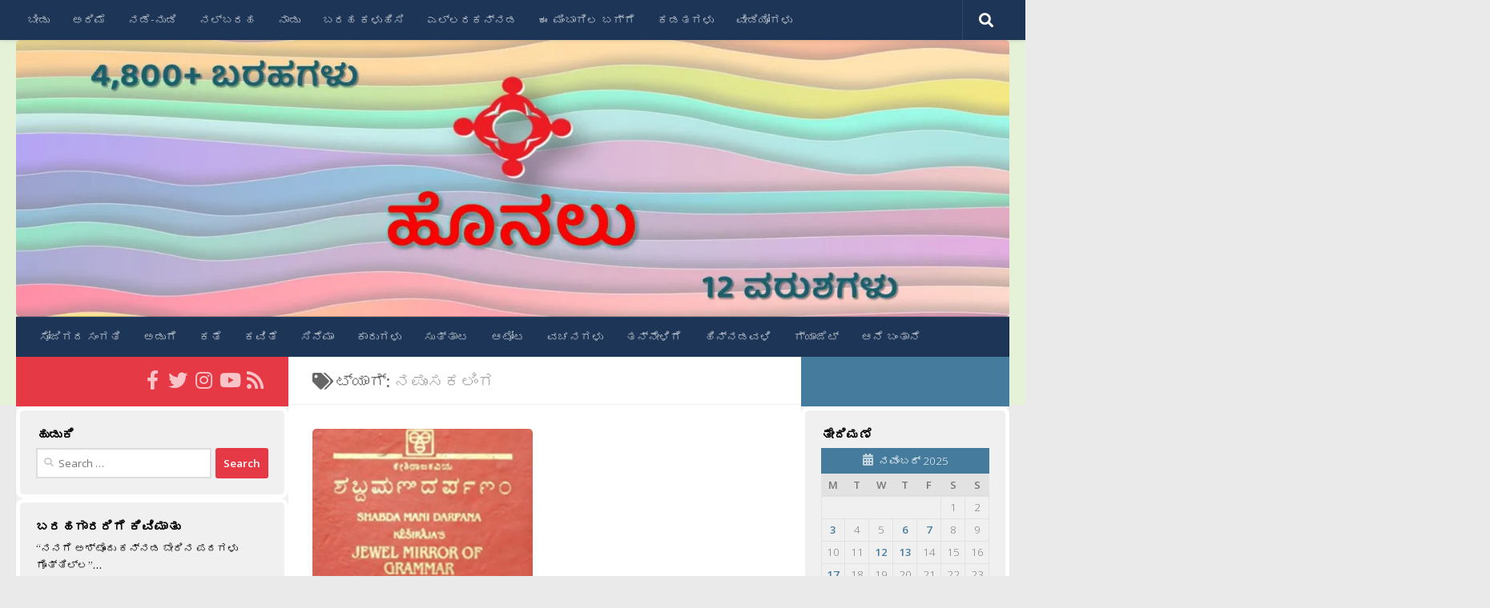

--- FILE ---
content_type: text/html; charset=UTF-8
request_url: https://honalu.net/tag/%E0%B2%A8%E0%B2%AA%E0%B3%81%E0%B2%82%E0%B2%B8%E0%B2%95%E0%B2%B2%E0%B2%BF%E0%B2%82%E0%B2%97/
body_size: 19814
content:
<!DOCTYPE html>
<html class="no-js" lang="en-US">
<head>
  <meta charset="UTF-8">
  <meta name="viewport" content="width=device-width, initial-scale=1.0">
  <link rel="profile" href="https://gmpg.org/xfn/11" />
  <link rel="pingback" href="https://honalu.net/xmlrpc.php">

  <title>ನಪುಂಸಕಲಿಂಗ &#8211; ಹೊನಲು</title>
<meta name='robots' content='max-image-preview:large' />
	<style>img:is([sizes="auto" i], [sizes^="auto," i]) { contain-intrinsic-size: 3000px 1500px }</style>
	<script>document.documentElement.className = document.documentElement.className.replace("no-js","js");</script>
<!-- Jetpack Site Verification Tags -->
<meta name="google-site-verification" content="vPIj9a-GtgF5CupohG6_qAYoMtdp1TZTmSkG-pMVx3k" />
<link rel="manifest" href="/pwa-manifest.json">
<link rel="apple-touch-icon" sizes="512x512" href="https://honalu.net/wp-content/uploads/2017/10/Honalu_Logo.png">
<link rel="apple-touch-icon-precomposed" sizes="192x192" href="https://honalu.net/wp-content/uploads/2017/10/Honalu_Logo-192x192.png">
<link rel='dns-prefetch' href='//stats.wp.com' />
<link rel='preconnect' href='//i0.wp.com' />
<link rel='preconnect' href='//c0.wp.com' />
<link rel="alternate" type="application/rss+xml" title="ಹೊನಲು &raquo; Feed" href="https://honalu.net/feed/" />
<link rel="alternate" type="application/rss+xml" title="ಹೊನಲು &raquo; Comments Feed" href="https://honalu.net/comments/feed/" />
<link id="hu-user-gfont" href="//fonts.googleapis.com/css?family=Open+Sans:400,400italic,300italic,300,600&subset=latin,latin-ext" rel="stylesheet" type="text/css"><link rel="alternate" type="application/rss+xml" title="ಹೊನಲು &raquo; ನಪುಂಸಕಲಿಂಗ Tag Feed" href="https://honalu.net/tag/%e0%b2%a8%e0%b2%aa%e0%b3%81%e0%b2%82%e0%b2%b8%e0%b2%95%e0%b2%b2%e0%b2%bf%e0%b2%82%e0%b2%97/feed/" />
<script>
window._wpemojiSettings = {"baseUrl":"https:\/\/s.w.org\/images\/core\/emoji\/16.0.1\/72x72\/","ext":".png","svgUrl":"https:\/\/s.w.org\/images\/core\/emoji\/16.0.1\/svg\/","svgExt":".svg","source":{"concatemoji":"https:\/\/honalu.net\/wp-includes\/js\/wp-emoji-release.min.js?ver=6.8.3"}};
/*! This file is auto-generated */
!function(s,n){var o,i,e;function c(e){try{var t={supportTests:e,timestamp:(new Date).valueOf()};sessionStorage.setItem(o,JSON.stringify(t))}catch(e){}}function p(e,t,n){e.clearRect(0,0,e.canvas.width,e.canvas.height),e.fillText(t,0,0);var t=new Uint32Array(e.getImageData(0,0,e.canvas.width,e.canvas.height).data),a=(e.clearRect(0,0,e.canvas.width,e.canvas.height),e.fillText(n,0,0),new Uint32Array(e.getImageData(0,0,e.canvas.width,e.canvas.height).data));return t.every(function(e,t){return e===a[t]})}function u(e,t){e.clearRect(0,0,e.canvas.width,e.canvas.height),e.fillText(t,0,0);for(var n=e.getImageData(16,16,1,1),a=0;a<n.data.length;a++)if(0!==n.data[a])return!1;return!0}function f(e,t,n,a){switch(t){case"flag":return n(e,"\ud83c\udff3\ufe0f\u200d\u26a7\ufe0f","\ud83c\udff3\ufe0f\u200b\u26a7\ufe0f")?!1:!n(e,"\ud83c\udde8\ud83c\uddf6","\ud83c\udde8\u200b\ud83c\uddf6")&&!n(e,"\ud83c\udff4\udb40\udc67\udb40\udc62\udb40\udc65\udb40\udc6e\udb40\udc67\udb40\udc7f","\ud83c\udff4\u200b\udb40\udc67\u200b\udb40\udc62\u200b\udb40\udc65\u200b\udb40\udc6e\u200b\udb40\udc67\u200b\udb40\udc7f");case"emoji":return!a(e,"\ud83e\udedf")}return!1}function g(e,t,n,a){var r="undefined"!=typeof WorkerGlobalScope&&self instanceof WorkerGlobalScope?new OffscreenCanvas(300,150):s.createElement("canvas"),o=r.getContext("2d",{willReadFrequently:!0}),i=(o.textBaseline="top",o.font="600 32px Arial",{});return e.forEach(function(e){i[e]=t(o,e,n,a)}),i}function t(e){var t=s.createElement("script");t.src=e,t.defer=!0,s.head.appendChild(t)}"undefined"!=typeof Promise&&(o="wpEmojiSettingsSupports",i=["flag","emoji"],n.supports={everything:!0,everythingExceptFlag:!0},e=new Promise(function(e){s.addEventListener("DOMContentLoaded",e,{once:!0})}),new Promise(function(t){var n=function(){try{var e=JSON.parse(sessionStorage.getItem(o));if("object"==typeof e&&"number"==typeof e.timestamp&&(new Date).valueOf()<e.timestamp+604800&&"object"==typeof e.supportTests)return e.supportTests}catch(e){}return null}();if(!n){if("undefined"!=typeof Worker&&"undefined"!=typeof OffscreenCanvas&&"undefined"!=typeof URL&&URL.createObjectURL&&"undefined"!=typeof Blob)try{var e="postMessage("+g.toString()+"("+[JSON.stringify(i),f.toString(),p.toString(),u.toString()].join(",")+"));",a=new Blob([e],{type:"text/javascript"}),r=new Worker(URL.createObjectURL(a),{name:"wpTestEmojiSupports"});return void(r.onmessage=function(e){c(n=e.data),r.terminate(),t(n)})}catch(e){}c(n=g(i,f,p,u))}t(n)}).then(function(e){for(var t in e)n.supports[t]=e[t],n.supports.everything=n.supports.everything&&n.supports[t],"flag"!==t&&(n.supports.everythingExceptFlag=n.supports.everythingExceptFlag&&n.supports[t]);n.supports.everythingExceptFlag=n.supports.everythingExceptFlag&&!n.supports.flag,n.DOMReady=!1,n.readyCallback=function(){n.DOMReady=!0}}).then(function(){return e}).then(function(){var e;n.supports.everything||(n.readyCallback(),(e=n.source||{}).concatemoji?t(e.concatemoji):e.wpemoji&&e.twemoji&&(t(e.twemoji),t(e.wpemoji)))}))}((window,document),window._wpemojiSettings);
</script>
<style id='wp-emoji-styles-inline-css'>

	img.wp-smiley, img.emoji {
		display: inline !important;
		border: none !important;
		box-shadow: none !important;
		height: 1em !important;
		width: 1em !important;
		margin: 0 0.07em !important;
		vertical-align: -0.1em !important;
		background: none !important;
		padding: 0 !important;
	}
</style>
<link rel='stylesheet' id='wp-block-library-css' href='https://c0.wp.com/c/6.8.3/wp-includes/css/dist/block-library/style.min.css' media='all' />
<style id='classic-theme-styles-inline-css'>
/*! This file is auto-generated */
.wp-block-button__link{color:#fff;background-color:#32373c;border-radius:9999px;box-shadow:none;text-decoration:none;padding:calc(.667em + 2px) calc(1.333em + 2px);font-size:1.125em}.wp-block-file__button{background:#32373c;color:#fff;text-decoration:none}
</style>
<link rel='stylesheet' id='mediaelement-css' href='https://c0.wp.com/c/6.8.3/wp-includes/js/mediaelement/mediaelementplayer-legacy.min.css' media='all' />
<link rel='stylesheet' id='wp-mediaelement-css' href='https://c0.wp.com/c/6.8.3/wp-includes/js/mediaelement/wp-mediaelement.min.css' media='all' />
<style id='jetpack-sharing-buttons-style-inline-css'>
.jetpack-sharing-buttons__services-list{display:flex;flex-direction:row;flex-wrap:wrap;gap:0;list-style-type:none;margin:5px;padding:0}.jetpack-sharing-buttons__services-list.has-small-icon-size{font-size:12px}.jetpack-sharing-buttons__services-list.has-normal-icon-size{font-size:16px}.jetpack-sharing-buttons__services-list.has-large-icon-size{font-size:24px}.jetpack-sharing-buttons__services-list.has-huge-icon-size{font-size:36px}@media print{.jetpack-sharing-buttons__services-list{display:none!important}}.editor-styles-wrapper .wp-block-jetpack-sharing-buttons{gap:0;padding-inline-start:0}ul.jetpack-sharing-buttons__services-list.has-background{padding:1.25em 2.375em}
</style>
<style id='global-styles-inline-css'>
:root{--wp--preset--aspect-ratio--square: 1;--wp--preset--aspect-ratio--4-3: 4/3;--wp--preset--aspect-ratio--3-4: 3/4;--wp--preset--aspect-ratio--3-2: 3/2;--wp--preset--aspect-ratio--2-3: 2/3;--wp--preset--aspect-ratio--16-9: 16/9;--wp--preset--aspect-ratio--9-16: 9/16;--wp--preset--color--black: #000000;--wp--preset--color--cyan-bluish-gray: #abb8c3;--wp--preset--color--white: #ffffff;--wp--preset--color--pale-pink: #f78da7;--wp--preset--color--vivid-red: #cf2e2e;--wp--preset--color--luminous-vivid-orange: #ff6900;--wp--preset--color--luminous-vivid-amber: #fcb900;--wp--preset--color--light-green-cyan: #7bdcb5;--wp--preset--color--vivid-green-cyan: #00d084;--wp--preset--color--pale-cyan-blue: #8ed1fc;--wp--preset--color--vivid-cyan-blue: #0693e3;--wp--preset--color--vivid-purple: #9b51e0;--wp--preset--gradient--vivid-cyan-blue-to-vivid-purple: linear-gradient(135deg,rgba(6,147,227,1) 0%,rgb(155,81,224) 100%);--wp--preset--gradient--light-green-cyan-to-vivid-green-cyan: linear-gradient(135deg,rgb(122,220,180) 0%,rgb(0,208,130) 100%);--wp--preset--gradient--luminous-vivid-amber-to-luminous-vivid-orange: linear-gradient(135deg,rgba(252,185,0,1) 0%,rgba(255,105,0,1) 100%);--wp--preset--gradient--luminous-vivid-orange-to-vivid-red: linear-gradient(135deg,rgba(255,105,0,1) 0%,rgb(207,46,46) 100%);--wp--preset--gradient--very-light-gray-to-cyan-bluish-gray: linear-gradient(135deg,rgb(238,238,238) 0%,rgb(169,184,195) 100%);--wp--preset--gradient--cool-to-warm-spectrum: linear-gradient(135deg,rgb(74,234,220) 0%,rgb(151,120,209) 20%,rgb(207,42,186) 40%,rgb(238,44,130) 60%,rgb(251,105,98) 80%,rgb(254,248,76) 100%);--wp--preset--gradient--blush-light-purple: linear-gradient(135deg,rgb(255,206,236) 0%,rgb(152,150,240) 100%);--wp--preset--gradient--blush-bordeaux: linear-gradient(135deg,rgb(254,205,165) 0%,rgb(254,45,45) 50%,rgb(107,0,62) 100%);--wp--preset--gradient--luminous-dusk: linear-gradient(135deg,rgb(255,203,112) 0%,rgb(199,81,192) 50%,rgb(65,88,208) 100%);--wp--preset--gradient--pale-ocean: linear-gradient(135deg,rgb(255,245,203) 0%,rgb(182,227,212) 50%,rgb(51,167,181) 100%);--wp--preset--gradient--electric-grass: linear-gradient(135deg,rgb(202,248,128) 0%,rgb(113,206,126) 100%);--wp--preset--gradient--midnight: linear-gradient(135deg,rgb(2,3,129) 0%,rgb(40,116,252) 100%);--wp--preset--font-size--small: 13px;--wp--preset--font-size--medium: 20px;--wp--preset--font-size--large: 36px;--wp--preset--font-size--x-large: 42px;--wp--preset--spacing--20: 0.44rem;--wp--preset--spacing--30: 0.67rem;--wp--preset--spacing--40: 1rem;--wp--preset--spacing--50: 1.5rem;--wp--preset--spacing--60: 2.25rem;--wp--preset--spacing--70: 3.38rem;--wp--preset--spacing--80: 5.06rem;--wp--preset--shadow--natural: 6px 6px 9px rgba(0, 0, 0, 0.2);--wp--preset--shadow--deep: 12px 12px 50px rgba(0, 0, 0, 0.4);--wp--preset--shadow--sharp: 6px 6px 0px rgba(0, 0, 0, 0.2);--wp--preset--shadow--outlined: 6px 6px 0px -3px rgba(255, 255, 255, 1), 6px 6px rgba(0, 0, 0, 1);--wp--preset--shadow--crisp: 6px 6px 0px rgba(0, 0, 0, 1);}:where(.is-layout-flex){gap: 0.5em;}:where(.is-layout-grid){gap: 0.5em;}body .is-layout-flex{display: flex;}.is-layout-flex{flex-wrap: wrap;align-items: center;}.is-layout-flex > :is(*, div){margin: 0;}body .is-layout-grid{display: grid;}.is-layout-grid > :is(*, div){margin: 0;}:where(.wp-block-columns.is-layout-flex){gap: 2em;}:where(.wp-block-columns.is-layout-grid){gap: 2em;}:where(.wp-block-post-template.is-layout-flex){gap: 1.25em;}:where(.wp-block-post-template.is-layout-grid){gap: 1.25em;}.has-black-color{color: var(--wp--preset--color--black) !important;}.has-cyan-bluish-gray-color{color: var(--wp--preset--color--cyan-bluish-gray) !important;}.has-white-color{color: var(--wp--preset--color--white) !important;}.has-pale-pink-color{color: var(--wp--preset--color--pale-pink) !important;}.has-vivid-red-color{color: var(--wp--preset--color--vivid-red) !important;}.has-luminous-vivid-orange-color{color: var(--wp--preset--color--luminous-vivid-orange) !important;}.has-luminous-vivid-amber-color{color: var(--wp--preset--color--luminous-vivid-amber) !important;}.has-light-green-cyan-color{color: var(--wp--preset--color--light-green-cyan) !important;}.has-vivid-green-cyan-color{color: var(--wp--preset--color--vivid-green-cyan) !important;}.has-pale-cyan-blue-color{color: var(--wp--preset--color--pale-cyan-blue) !important;}.has-vivid-cyan-blue-color{color: var(--wp--preset--color--vivid-cyan-blue) !important;}.has-vivid-purple-color{color: var(--wp--preset--color--vivid-purple) !important;}.has-black-background-color{background-color: var(--wp--preset--color--black) !important;}.has-cyan-bluish-gray-background-color{background-color: var(--wp--preset--color--cyan-bluish-gray) !important;}.has-white-background-color{background-color: var(--wp--preset--color--white) !important;}.has-pale-pink-background-color{background-color: var(--wp--preset--color--pale-pink) !important;}.has-vivid-red-background-color{background-color: var(--wp--preset--color--vivid-red) !important;}.has-luminous-vivid-orange-background-color{background-color: var(--wp--preset--color--luminous-vivid-orange) !important;}.has-luminous-vivid-amber-background-color{background-color: var(--wp--preset--color--luminous-vivid-amber) !important;}.has-light-green-cyan-background-color{background-color: var(--wp--preset--color--light-green-cyan) !important;}.has-vivid-green-cyan-background-color{background-color: var(--wp--preset--color--vivid-green-cyan) !important;}.has-pale-cyan-blue-background-color{background-color: var(--wp--preset--color--pale-cyan-blue) !important;}.has-vivid-cyan-blue-background-color{background-color: var(--wp--preset--color--vivid-cyan-blue) !important;}.has-vivid-purple-background-color{background-color: var(--wp--preset--color--vivid-purple) !important;}.has-black-border-color{border-color: var(--wp--preset--color--black) !important;}.has-cyan-bluish-gray-border-color{border-color: var(--wp--preset--color--cyan-bluish-gray) !important;}.has-white-border-color{border-color: var(--wp--preset--color--white) !important;}.has-pale-pink-border-color{border-color: var(--wp--preset--color--pale-pink) !important;}.has-vivid-red-border-color{border-color: var(--wp--preset--color--vivid-red) !important;}.has-luminous-vivid-orange-border-color{border-color: var(--wp--preset--color--luminous-vivid-orange) !important;}.has-luminous-vivid-amber-border-color{border-color: var(--wp--preset--color--luminous-vivid-amber) !important;}.has-light-green-cyan-border-color{border-color: var(--wp--preset--color--light-green-cyan) !important;}.has-vivid-green-cyan-border-color{border-color: var(--wp--preset--color--vivid-green-cyan) !important;}.has-pale-cyan-blue-border-color{border-color: var(--wp--preset--color--pale-cyan-blue) !important;}.has-vivid-cyan-blue-border-color{border-color: var(--wp--preset--color--vivid-cyan-blue) !important;}.has-vivid-purple-border-color{border-color: var(--wp--preset--color--vivid-purple) !important;}.has-vivid-cyan-blue-to-vivid-purple-gradient-background{background: var(--wp--preset--gradient--vivid-cyan-blue-to-vivid-purple) !important;}.has-light-green-cyan-to-vivid-green-cyan-gradient-background{background: var(--wp--preset--gradient--light-green-cyan-to-vivid-green-cyan) !important;}.has-luminous-vivid-amber-to-luminous-vivid-orange-gradient-background{background: var(--wp--preset--gradient--luminous-vivid-amber-to-luminous-vivid-orange) !important;}.has-luminous-vivid-orange-to-vivid-red-gradient-background{background: var(--wp--preset--gradient--luminous-vivid-orange-to-vivid-red) !important;}.has-very-light-gray-to-cyan-bluish-gray-gradient-background{background: var(--wp--preset--gradient--very-light-gray-to-cyan-bluish-gray) !important;}.has-cool-to-warm-spectrum-gradient-background{background: var(--wp--preset--gradient--cool-to-warm-spectrum) !important;}.has-blush-light-purple-gradient-background{background: var(--wp--preset--gradient--blush-light-purple) !important;}.has-blush-bordeaux-gradient-background{background: var(--wp--preset--gradient--blush-bordeaux) !important;}.has-luminous-dusk-gradient-background{background: var(--wp--preset--gradient--luminous-dusk) !important;}.has-pale-ocean-gradient-background{background: var(--wp--preset--gradient--pale-ocean) !important;}.has-electric-grass-gradient-background{background: var(--wp--preset--gradient--electric-grass) !important;}.has-midnight-gradient-background{background: var(--wp--preset--gradient--midnight) !important;}.has-small-font-size{font-size: var(--wp--preset--font-size--small) !important;}.has-medium-font-size{font-size: var(--wp--preset--font-size--medium) !important;}.has-large-font-size{font-size: var(--wp--preset--font-size--large) !important;}.has-x-large-font-size{font-size: var(--wp--preset--font-size--x-large) !important;}
:where(.wp-block-post-template.is-layout-flex){gap: 1.25em;}:where(.wp-block-post-template.is-layout-grid){gap: 1.25em;}
:where(.wp-block-columns.is-layout-flex){gap: 2em;}:where(.wp-block-columns.is-layout-grid){gap: 2em;}
:root :where(.wp-block-pullquote){font-size: 1.5em;line-height: 1.6;}
</style>
<link rel='stylesheet' id='hueman-style-css' href='https://honalu.net/wp-content/themes/hueman/style.css?ver=6.8.3' media='all' />
<link rel='stylesheet' id='child-style-css' href='https://honalu.net/wp-content/themes/hueman-child/style.css?ver=1.0.0' media='all' />
<link rel='stylesheet' id='hueman-main-style-css' href='https://honalu.net/wp-content/themes/hueman/assets/front/css/main.min.css?ver=3.7.27' media='all' />
<style id='hueman-main-style-inline-css'>
body { font-family:'Open Sans', Arial, sans-serif;font-size:0.88rem }@media only screen and (min-width: 720px) {
        .nav > li { font-size:0.88rem; }
      }.sidebar .widget { padding-left: 20px; padding-right: 20px; padding-top: 20px; }::selection { background-color: #e63946; }
::-moz-selection { background-color: #e63946; }a,a>span.hu-external::after,.themeform label .required,#flexslider-featured .flex-direction-nav .flex-next:hover,#flexslider-featured .flex-direction-nav .flex-prev:hover,.post-hover:hover .post-title a,.post-title a:hover,.sidebar.s1 .post-nav li a:hover i,.content .post-nav li a:hover i,.post-related a:hover,.sidebar.s1 .widget_rss ul li a,#footer .widget_rss ul li a,.sidebar.s1 .widget_calendar a,#footer .widget_calendar a,.sidebar.s1 .alx-tab .tab-item-category a,.sidebar.s1 .alx-posts .post-item-category a,.sidebar.s1 .alx-tab li:hover .tab-item-title a,.sidebar.s1 .alx-tab li:hover .tab-item-comment a,.sidebar.s1 .alx-posts li:hover .post-item-title a,#footer .alx-tab .tab-item-category a,#footer .alx-posts .post-item-category a,#footer .alx-tab li:hover .tab-item-title a,#footer .alx-tab li:hover .tab-item-comment a,#footer .alx-posts li:hover .post-item-title a,.comment-tabs li.active a,.comment-awaiting-moderation,.child-menu a:hover,.child-menu .current_page_item > a,.wp-pagenavi a{ color: #e63946; }input[type="submit"],.themeform button[type="submit"],.sidebar.s1 .sidebar-top,.sidebar.s1 .sidebar-toggle,#flexslider-featured .flex-control-nav li a.flex-active,.post-tags a:hover,.sidebar.s1 .widget_calendar caption,#footer .widget_calendar caption,.author-bio .bio-avatar:after,.commentlist li.bypostauthor > .comment-body:after,.commentlist li.comment-author-admin > .comment-body:after{ background-color: #e63946; }.post-format .format-container { border-color: #e63946; }.sidebar.s1 .alx-tabs-nav li.active a,#footer .alx-tabs-nav li.active a,.comment-tabs li.active a,.wp-pagenavi a:hover,.wp-pagenavi a:active,.wp-pagenavi span.current{ border-bottom-color: #e63946!important; }.sidebar.s2 .post-nav li a:hover i,
.sidebar.s2 .widget_rss ul li a,
.sidebar.s2 .widget_calendar a,
.sidebar.s2 .alx-tab .tab-item-category a,
.sidebar.s2 .alx-posts .post-item-category a,
.sidebar.s2 .alx-tab li:hover .tab-item-title a,
.sidebar.s2 .alx-tab li:hover .tab-item-comment a,
.sidebar.s2 .alx-posts li:hover .post-item-title a { color: #457b9d; }
.sidebar.s2 .sidebar-top,.sidebar.s2 .sidebar-toggle,.post-comments,.jp-play-bar,.jp-volume-bar-value,.sidebar.s2 .widget_calendar caption{ background-color: #457b9d; }.sidebar.s2 .alx-tabs-nav li.active a { border-bottom-color: #457b9d; }
.post-comments::before { border-right-color: #457b9d; }
      .search-expand,
              #nav-topbar.nav-container { background-color: #1d3557}@media only screen and (min-width: 720px) {
                #nav-topbar .nav ul { background-color: #1d3557; }
              }.is-scrolled #header .nav-container.desktop-sticky,
              .is-scrolled #header .search-expand { background-color: #1d3557; background-color: rgba(29,53,87,0.90) }.is-scrolled .topbar-transparent #nav-topbar.desktop-sticky .nav ul { background-color: #1d3557; background-color: rgba(29,53,87,0.95) }#header { background-color: #e6f2d7; }
@media only screen and (min-width: 720px) {
  #nav-header .nav ul { background-color: #e6f2d7; }
}
        #header #nav-mobile { background-color: #1d3557; }.is-scrolled #header #nav-mobile { background-color: #1d3557; background-color: rgba(29,53,87,0.90) }#nav-header.nav-container, #main-header-search .search-expand { background-color: #1d3557; }
@media only screen and (min-width: 720px) {
  #nav-header .nav ul { background-color: #1d3557; }
}
        #footer-bottom { background-color: #1d3557; }img { -webkit-border-radius: 5px; border-radius: 5px; }
</style>
<link rel='stylesheet' id='theme-stylesheet-css' href='https://honalu.net/wp-content/themes/hueman-child/style.css?ver=1.0.0' media='all' />
<link rel='stylesheet' id='hueman-font-awesome-css' href='https://honalu.net/wp-content/themes/hueman/assets/front/css/font-awesome.min.css?ver=3.7.27' media='all' />
<link rel='stylesheet' id='slb_core-css' href='https://honalu.net/wp-content/plugins/simple-lightbox/client/css/app.css?ver=2.9.4' media='all' />
<link rel='stylesheet' id='pwaforwp-style-css' href='https://honalu.net/wp-content/plugins/pwa-for-wp/assets/css/pwaforwp-main.min.css?ver=1.7.81' media='all' />
<script src="https://c0.wp.com/c/6.8.3/wp-includes/js/jquery/jquery.min.js" id="jquery-core-js"></script>
<script src="https://c0.wp.com/c/6.8.3/wp-includes/js/jquery/jquery-migrate.min.js" id="jquery-migrate-js"></script>
<link rel="https://api.w.org/" href="https://honalu.net/wp-json/" /><link rel="alternate" title="JSON" type="application/json" href="https://honalu.net/wp-json/wp/v2/tags/916" /><link rel="EditURI" type="application/rsd+xml" title="RSD" href="https://honalu.net/xmlrpc.php?rsd" />
<meta name="generator" content="WordPress 6.8.3" />
	<link rel="preconnect" href="https://fonts.googleapis.com">
	<link rel="preconnect" href="https://fonts.gstatic.com">
	<link href='https://fonts.googleapis.com/css2?display=swap&family=Noto+Serif:wght@400;700&family=Noto+Sans&family=Baloo+Tamma' rel='stylesheet'><!-- Global Site Tag (gtag.js) - Google Analytics -->
<script async src="https://www.googletagmanager.com/gtag/js?id=UA-42601817-1"></script>
<script>
  window.dataLayer = window.dataLayer || [];
  function gtag(){dataLayer.push(arguments)};
  gtag('js', new Date());

  gtag('config', 'UA-42601817-1');
</script>
<meta name="google-site-verification" content="W64zDgas-yqNmPiybN4Z7UAsEk7OlhXotPwZ2c1JnlM" />	<style>img#wpstats{display:none}</style>
		    <link rel="preload" as="font" type="font/woff2" href="https://honalu.net/wp-content/themes/hueman/assets/front/webfonts/fa-brands-400.woff2?v=5.15.2" crossorigin="anonymous"/>
    <link rel="preload" as="font" type="font/woff2" href="https://honalu.net/wp-content/themes/hueman/assets/front/webfonts/fa-regular-400.woff2?v=5.15.2" crossorigin="anonymous"/>
    <link rel="preload" as="font" type="font/woff2" href="https://honalu.net/wp-content/themes/hueman/assets/front/webfonts/fa-solid-900.woff2?v=5.15.2" crossorigin="anonymous"/>
  <!--[if lt IE 9]>
<script src="https://honalu.net/wp-content/themes/hueman/assets/front/js/ie/html5shiv-printshiv.min.js"></script>
<script src="https://honalu.net/wp-content/themes/hueman/assets/front/js/ie/selectivizr.js"></script>
<![endif]-->
<style>.recentcomments a{display:inline !important;padding:0 !important;margin:0 !important;}</style>
<!-- Jetpack Open Graph Tags -->
<meta property="og:type" content="website" />
<meta property="og:title" content="ನಪುಂಸಕಲಿಂಗ &#8211; ಹೊನಲು" />
<meta property="og:url" content="https://honalu.net/tag/%e0%b2%a8%e0%b2%aa%e0%b3%81%e0%b2%82%e0%b2%b8%e0%b2%95%e0%b2%b2%e0%b2%bf%e0%b2%82%e0%b2%97/" />
<meta property="og:site_name" content="ಹೊನಲು" />
<meta property="og:image" content="https://i0.wp.com/honalu.net/wp-content/uploads/2017/10/cropped-Honalu_Logo.png?fit=512%2C512&#038;ssl=1" />
<meta property="og:image:width" content="512" />
<meta property="og:image:height" content="512" />
<meta property="og:image:alt" content="" />
<meta property="og:locale" content="en_US" />

<!-- End Jetpack Open Graph Tags -->
<link rel="icon" href="https://i0.wp.com/honalu.net/wp-content/uploads/2017/10/cropped-Honalu_Logo.png?fit=32%2C32&#038;ssl=1" sizes="32x32" />
<link rel="icon" href="https://i0.wp.com/honalu.net/wp-content/uploads/2017/10/cropped-Honalu_Logo.png?fit=192%2C192&#038;ssl=1" sizes="192x192" />
<meta name="msapplication-TileImage" content="https://i0.wp.com/honalu.net/wp-content/uploads/2017/10/cropped-Honalu_Logo.png?fit=270%2C270&#038;ssl=1" />
<meta name="pwaforwp" content="wordpress-plugin"/>
        <meta name="theme-color" content="#D5E0EB">
        <meta name="apple-mobile-web-app-title" content="ಹೊನಲು">
        <meta name="application-name" content="ಹೊನಲು">
        <meta name="apple-mobile-web-app-capable" content="yes">
        <meta name="apple-mobile-web-app-status-bar-style" content="default">
        <meta name="mobile-web-app-capable" content="yes">
        <meta name="apple-touch-fullscreen" content="yes">
<link rel="apple-touch-icon" sizes="192x192" href="https://honalu.net/wp-content/uploads/2017/10/Honalu_Logo-192x192.png">
<link rel="apple-touch-icon" sizes="512x512" href="https://honalu.net/wp-content/uploads/2017/10/Honalu_Logo.png">
		<style id="wp-custom-css">
			/*
You can add your own CSS here.

Click the help icon above to learn more.

Use this field to test small chunks of CSS code. For important CSS customizations, it is recommended to modify the style.css file of a child theme.
http//codex.wordpress.org/Child_Themes
*/

.widget-title {
	color: black;
	font-weight: bold !important;
	font-size: 120% !important;
}

.widget {
	border-style: solid;
	border-width: 5px;
	border-color: white;
	border-radius: 10px;
/*	border-color: #E2E2E2;*/
}

.sidebar-top.group
{
	height: 32px;
}

.sidebar-top.group > p
{
	height: 10px;
	display: none;
}		</style>
			<style id="egf-frontend-styles" type="text/css">
		p {color: #000000;font-family: 'Noto Serif', sans-serif;font-style: normal;font-weight: 400;} h4 {font-family: 'Noto Serif', sans-serif;font-size: 22px;font-style: normal;font-weight: 700;line-height: 2;} h5 {font-family: 'Noto Serif', sans-serif;font-size: 22px;font-style: normal;font-weight: 700;line-height: 2;} h1 {font-family: 'Noto Sans', sans-serif;font-size: 30px;font-style: normal;font-weight: 400;} .site-title {font-family: 'Baloo Tamma', sans-serif!important;font-size: 64px!important;font-style: normal!important;font-weight: 400!important;} .entry-title {font-family: 'Baloo Tamma', sans-serif!important;font-style: normal!important;font-weight: 400!important;} .entry-content {font-family: 'Noto Serif', sans-serif!important;font-style: normal!important;font-weight: 400!important;} .blockquote {} .site-description {} h2 {} h3 {} h6 {} 	</style>
	</head>

<body class="archive tag tag-916 wp-embed-responsive wp-theme-hueman wp-child-theme-hueman-child col-3cm full-width topbar-enabled header-desktop-sticky header-mobile-sticky hu-header-img-full-width hueman-3-7-27-with-child-theme chrome">
<div id="wrapper">
  <a class="screen-reader-text skip-link" href="#content">Skip to content</a>
  
  <header id="header" class="specific-mobile-menu-on one-mobile-menu mobile_menu header-ads-desktop  topbar-transparent has-header-img">
        <nav class="nav-container group mobile-menu mobile-sticky " id="nav-mobile" data-menu-id="header-1">
  <div class="mobile-title-logo-in-header"></div>
        
                    <!-- <div class="ham__navbar-toggler collapsed" aria-expanded="false">
          <div class="ham__navbar-span-wrapper">
            <span class="ham-toggler-menu__span"></span>
          </div>
        </div> -->
        <button class="ham__navbar-toggler-two collapsed" title="Menu" aria-expanded="false">
          <span class="ham__navbar-span-wrapper">
            <span class="line line-1"></span>
            <span class="line line-2"></span>
            <span class="line line-3"></span>
          </span>
        </button>
            
      <div class="nav-text"></div>
      <div class="nav-wrap container">
                  <ul class="nav container-inner group mobile-search">
                            <li>
                  <form role="search" method="get" class="search-form" action="https://honalu.net/">
				<label>
					<span class="screen-reader-text">Search for:</span>
					<input type="search" class="search-field" placeholder="Search &hellip;" value="" name="s" />
				</label>
				<input type="submit" class="search-submit" value="Search" />
			</form>                </li>
                      </ul>
                <ul id="menu-top" class="nav container-inner group"><li id="menu-item-19641" class="menu-item menu-item-type-custom menu-item-object-custom menu-item-home menu-item-19641"><a href="https://honalu.net/">ಬೀಡು</a></li>
<li id="menu-item-19643" class="menu-item menu-item-type-taxonomy menu-item-object-category menu-item-19643"><a href="https://honalu.net/category/%e0%b2%85%e0%b2%b0%e0%b2%bf%e0%b2%ae%e0%b3%86/">ಅರಿಮೆ</a></li>
<li id="menu-item-19644" class="menu-item menu-item-type-taxonomy menu-item-object-category menu-item-19644"><a href="https://honalu.net/category/%e0%b2%a8%e0%b2%a1%e0%b3%86-%e0%b2%a8%e0%b3%81%e0%b2%a1%e0%b2%bf/">ನಡೆ-ನುಡಿ</a></li>
<li id="menu-item-19642" class="menu-item menu-item-type-taxonomy menu-item-object-category menu-item-19642"><a href="https://honalu.net/category/%e0%b2%a8%e0%b2%b2%e0%b3%8d%e0%b2%ac%e0%b2%b0%e0%b2%b9/">ನಲ್ಬರಹ</a></li>
<li id="menu-item-19645" class="menu-item menu-item-type-taxonomy menu-item-object-category menu-item-19645"><a href="https://honalu.net/category/%e0%b2%a8%e0%b2%be%e0%b2%a1%e0%b3%81/">ನಾಡು</a></li>
<li id="menu-item-19646" class="menu-item menu-item-type-post_type menu-item-object-page menu-item-19646"><a href="https://honalu.net/%e0%b2%ac%e0%b2%b0%e0%b2%b9-%e0%b2%95%e0%b2%b3%e0%b3%81%e0%b2%b9%e0%b2%bf%e0%b2%b8%e0%b2%bf/">ಬರಹ ಕಳುಹಿಸಿ</a></li>
<li id="menu-item-19647" class="menu-item menu-item-type-post_type menu-item-object-page menu-item-19647"><a href="https://honalu.net/%e0%b2%8e%e0%b2%b2%e0%b3%8d%e0%b2%b2%e0%b2%b0%e0%b2%95%e0%b2%a8%e0%b3%8d%e0%b2%a8%e0%b2%a1/">ಎಲ್ಲರಕನ್ನಡ</a></li>
<li id="menu-item-19648" class="menu-item menu-item-type-post_type menu-item-object-page menu-item-19648"><a href="https://honalu.net/%e0%b2%ac%e0%b2%97%e0%b3%8d%e0%b2%97%e0%b3%86/">ಈ ಮಿಂಬಾಗಿಲ ಬಗ್ಗೆ</a></li>
<li id="menu-item-19649" class="menu-item menu-item-type-post_type menu-item-object-page menu-item-19649"><a href="https://honalu.net/%e0%b2%95%e0%b2%a1%e0%b2%a4%e0%b2%97%e0%b2%b3%e0%b3%81/">ಕಡತಗಳು</a></li>
<li id="menu-item-19650" class="menu-item menu-item-type-post_type menu-item-object-page menu-item-19650"><a href="https://honalu.net/%e0%b2%b5%e0%b3%80%e0%b2%a1%e0%b2%bf%e0%b2%af%e0%b3%8b%e0%b2%97%e0%b2%b3%e0%b3%81/">ವೀಡಿಯೋಗಳು</a></li>
</ul>      </div>
</nav><!--/#nav-topbar-->  
        <nav class="nav-container group desktop-menu desktop-sticky " id="nav-topbar" data-menu-id="header-2">
    <div class="nav-text"></div>
  <div class="topbar-toggle-down">
    <i class="fas fa-angle-double-down" aria-hidden="true" data-toggle="down" title="Expand menu"></i>
    <i class="fas fa-angle-double-up" aria-hidden="true" data-toggle="up" title="Collapse menu"></i>
  </div>
  <div class="nav-wrap container">
    <ul id="menu-top-1" class="nav container-inner group"><li class="menu-item menu-item-type-custom menu-item-object-custom menu-item-home menu-item-19641"><a href="https://honalu.net/">ಬೀಡು</a></li>
<li class="menu-item menu-item-type-taxonomy menu-item-object-category menu-item-19643"><a href="https://honalu.net/category/%e0%b2%85%e0%b2%b0%e0%b2%bf%e0%b2%ae%e0%b3%86/">ಅರಿಮೆ</a></li>
<li class="menu-item menu-item-type-taxonomy menu-item-object-category menu-item-19644"><a href="https://honalu.net/category/%e0%b2%a8%e0%b2%a1%e0%b3%86-%e0%b2%a8%e0%b3%81%e0%b2%a1%e0%b2%bf/">ನಡೆ-ನುಡಿ</a></li>
<li class="menu-item menu-item-type-taxonomy menu-item-object-category menu-item-19642"><a href="https://honalu.net/category/%e0%b2%a8%e0%b2%b2%e0%b3%8d%e0%b2%ac%e0%b2%b0%e0%b2%b9/">ನಲ್ಬರಹ</a></li>
<li class="menu-item menu-item-type-taxonomy menu-item-object-category menu-item-19645"><a href="https://honalu.net/category/%e0%b2%a8%e0%b2%be%e0%b2%a1%e0%b3%81/">ನಾಡು</a></li>
<li class="menu-item menu-item-type-post_type menu-item-object-page menu-item-19646"><a href="https://honalu.net/%e0%b2%ac%e0%b2%b0%e0%b2%b9-%e0%b2%95%e0%b2%b3%e0%b3%81%e0%b2%b9%e0%b2%bf%e0%b2%b8%e0%b2%bf/">ಬರಹ ಕಳುಹಿಸಿ</a></li>
<li class="menu-item menu-item-type-post_type menu-item-object-page menu-item-19647"><a href="https://honalu.net/%e0%b2%8e%e0%b2%b2%e0%b3%8d%e0%b2%b2%e0%b2%b0%e0%b2%95%e0%b2%a8%e0%b3%8d%e0%b2%a8%e0%b2%a1/">ಎಲ್ಲರಕನ್ನಡ</a></li>
<li class="menu-item menu-item-type-post_type menu-item-object-page menu-item-19648"><a href="https://honalu.net/%e0%b2%ac%e0%b2%97%e0%b3%8d%e0%b2%97%e0%b3%86/">ಈ ಮಿಂಬಾಗಿಲ ಬಗ್ಗೆ</a></li>
<li class="menu-item menu-item-type-post_type menu-item-object-page menu-item-19649"><a href="https://honalu.net/%e0%b2%95%e0%b2%a1%e0%b2%a4%e0%b2%97%e0%b2%b3%e0%b3%81/">ಕಡತಗಳು</a></li>
<li class="menu-item menu-item-type-post_type menu-item-object-page menu-item-19650"><a href="https://honalu.net/%e0%b2%b5%e0%b3%80%e0%b2%a1%e0%b2%bf%e0%b2%af%e0%b3%8b%e0%b2%97%e0%b2%b3%e0%b3%81/">ವೀಡಿಯೋಗಳು</a></li>
</ul>  </div>
      <div id="topbar-header-search" class="container">
      <div class="container-inner">
        <button class="toggle-search"><i class="fas fa-search"></i></button>
        <div class="search-expand">
          <div class="search-expand-inner"><form role="search" method="get" class="search-form" action="https://honalu.net/">
				<label>
					<span class="screen-reader-text">Search for:</span>
					<input type="search" class="search-field" placeholder="Search &hellip;" value="" name="s" />
				</label>
				<input type="submit" class="search-submit" value="Search" />
			</form></div>
        </div>
      </div><!--/.container-inner-->
    </div><!--/.container-->
  
</nav><!--/#nav-topbar-->  
  <div class="container group">
        <div class="container-inner">

                <div id="header-image-wrap">
              <div class="group hu-pad central-header-zone">
                                                  </div>

              <a href="https://honalu.net/" rel="home"><img src="https://honalu.net/wp-content/uploads/2025/04/cropped-Honalu-11-header-1-scaled-1.jpg" width="1500" height="419" alt="" class="new-site-image" srcset="https://i0.wp.com/honalu.net/wp-content/uploads/2025/04/cropped-Honalu-11-header-1-scaled-1.jpg?w=1500&amp;ssl=1 1500w, https://i0.wp.com/honalu.net/wp-content/uploads/2025/04/cropped-Honalu-11-header-1-scaled-1.jpg?resize=300%2C84&amp;ssl=1 300w, https://i0.wp.com/honalu.net/wp-content/uploads/2025/04/cropped-Honalu-11-header-1-scaled-1.jpg?resize=1024%2C286&amp;ssl=1 1024w, https://i0.wp.com/honalu.net/wp-content/uploads/2025/04/cropped-Honalu-11-header-1-scaled-1.jpg?resize=768%2C215&amp;ssl=1 768w" sizes="(max-width: 1500px) 100vw, 1500px" decoding="async" fetchpriority="high" /></a>          </div>
      
                <nav class="nav-container group desktop-menu " id="nav-header" data-menu-id="header-3">
    <div class="nav-text"><!-- put your mobile menu text here --></div>

  <div class="nav-wrap container">
        <ul id="menu-primary" class="nav container-inner group"><li id="menu-item-19653" class="menu-item menu-item-type-taxonomy menu-item-object-post_tag menu-item-19653"><a href="https://honalu.net/tag/%e0%b2%b8%e0%b3%8b%e0%b2%9c%e0%b2%bf%e0%b2%97%e0%b2%a6-%e0%b2%b8%e0%b2%82%e0%b2%97%e0%b2%a4%e0%b2%bf/">ಸೋಜಿಗದ ಸಂಗತಿ</a></li>
<li id="menu-item-19654" class="menu-item menu-item-type-taxonomy menu-item-object-post_tag menu-item-19654"><a href="https://honalu.net/tag/%e0%b2%85%e0%b2%a1%e0%b3%81%e0%b2%97%e0%b3%86/">ಅಡುಗೆ</a></li>
<li id="menu-item-19655" class="menu-item menu-item-type-taxonomy menu-item-object-post_tag menu-item-19655"><a href="https://honalu.net/tag/%e0%b2%95%e0%b2%a4%e0%b3%86/">ಕತೆ</a></li>
<li id="menu-item-19656" class="menu-item menu-item-type-taxonomy menu-item-object-post_tag menu-item-19656"><a href="https://honalu.net/tag/%e0%b2%95%e0%b2%b5%e0%b2%bf%e0%b2%a4%e0%b3%86/">ಕವಿತೆ</a></li>
<li id="menu-item-19657" class="menu-item menu-item-type-taxonomy menu-item-object-post_tag menu-item-19657"><a href="https://honalu.net/tag/%e0%b2%b8%e0%b2%bf%e0%b2%a8%e0%b3%86%e0%b2%ae%e0%b2%be/">ಸಿನೆಮಾ</a></li>
<li id="menu-item-19658" class="menu-item menu-item-type-taxonomy menu-item-object-post_tag menu-item-19658"><a href="https://honalu.net/tag/%e0%b2%95%e0%b2%be%e0%b2%b0%e0%b3%81%e0%b2%97%e0%b2%b3%e0%b3%81/">ಕಾರುಗಳು</a></li>
<li id="menu-item-19659" class="menu-item menu-item-type-taxonomy menu-item-object-post_tag menu-item-19659"><a href="https://honalu.net/tag/%e0%b2%b8%e0%b3%81%e0%b2%a4%e0%b3%8d%e0%b2%a4%e0%b2%be%e0%b2%9f/">ಸುತ್ತಾಟ</a></li>
<li id="menu-item-19660" class="menu-item menu-item-type-taxonomy menu-item-object-post_tag menu-item-19660"><a href="https://honalu.net/tag/%e0%b2%86%e0%b2%9f%e0%b3%8b%e0%b2%9f/">ಆಟೋಟ</a></li>
<li id="menu-item-19661" class="menu-item menu-item-type-taxonomy menu-item-object-post_tag menu-item-19661"><a href="https://honalu.net/tag/%e0%b2%b5%e0%b2%9a%e0%b2%a8%e0%b2%97%e0%b2%b3%e0%b3%81/">ವಚನಗಳು</a></li>
<li id="menu-item-19662" class="menu-item menu-item-type-taxonomy menu-item-object-post_tag menu-item-19662"><a href="https://honalu.net/tag/%e0%b2%a4%e0%b2%a8%e0%b3%8d%e0%b2%a8%e0%b3%87%e0%b2%b3%e0%b2%bf%e0%b2%97%e0%b3%86/">ತನ್ನೇಳಿಗೆ</a></li>
<li id="menu-item-19663" class="menu-item menu-item-type-taxonomy menu-item-object-post_tag menu-item-19663"><a href="https://honalu.net/tag/%e0%b2%b9%e0%b2%bf%e0%b2%a8%e0%b3%8d%e0%b2%a8%e0%b2%a1%e0%b2%b5%e0%b2%b3%e0%b2%bf/">ಹಿನ್ನಡವಳಿ</a></li>
<li id="menu-item-21815" class="menu-item menu-item-type-taxonomy menu-item-object-post_tag menu-item-21815"><a href="https://honalu.net/tag/%e0%b2%97%e0%b3%8d%e0%b2%af%e0%b2%be%e0%b2%9c%e0%b3%86%e0%b2%9f%e0%b3%8d/">ಗ್ಯಾಜೆಟ್</a></li>
<li id="menu-item-25002" class="menu-item menu-item-type-taxonomy menu-item-object-post_tag menu-item-25002"><a href="https://honalu.net/tag/%e0%b2%86%e0%b2%a8%e0%b3%86-%e0%b2%ac%e0%b2%82%e0%b2%a4%e0%b2%be%e0%b2%a8%e0%b3%86/">ಆನೆ ಬಂತಾನೆ</a></li>
</ul>  </div>
</nav><!--/#nav-header-->      
    </div><!--/.container-inner-->
      </div><!--/.container-->

</header><!--/#header-->
  
  <div class="container" id="page">
    <div class="container-inner">
            <div class="main">
        <div class="main-inner group">
          
              <main class="content" id="content">
              <div class="page-title hu-pad group">
          	    		<h1><i class="fas fa-tags"></i>ಟ್ಯಾಗ್: <span>ನಪುಂಸಕಲಿಂಗ </span></h1>
    	
    </div><!--/.page-title-->
          <div class="hu-pad group">
            
  <div id="grid-wrapper" class="post-list group">
    <div class="post-row">        <article id="post-1548" class="group grid-item post-1548 post type-post status-publish format-standard has-post-thumbnail hentry category-2 tag-589 tag-913 tag-914 tag-915 tag-600 tag-760 tag-916 tag-917 tag-603 tag-918 tag-606 tag-919 tag-610 tag-614 tag-612 tag-920 tag-615 tag-921 tag-922 tag-617">
	<div class="post-inner post-hover">
      		<div class="post-thumbnail">
  			<a href="https://honalu.net/2013/05/29/%e0%b2%b6%e0%b2%ac%e0%b3%8d%e0%b2%a6%e0%b2%ae%e0%b2%a3%e0%b2%bf%e0%b2%a6%e0%b2%b0%e2%80%8d%e0%b3%8d%e0%b2%aa%e0%b2%a3%e0%b2%a6%e0%b2%b2%e0%b3%8d%e0%b2%b2%e0%b2%bf-%e0%b2%a4%e0%b2%b3%e0%b2%ae-3/">
            				<img  width="312" height="340"  src="[data-uri]" data-src="https://i0.wp.com/honalu.net/wp-content/uploads/2013/05/shabdamanidarpana1.jpg?resize=312%2C340&amp;ssl=1"  class="attachment-thumb-large size-thumb-large wp-post-image" alt="" decoding="async" data-attachment-id="1549" data-permalink="https://honalu.net/2013/05/29/%e0%b2%b6%e0%b2%ac%e0%b3%8d%e0%b2%a6%e0%b2%ae%e0%b2%a3%e0%b2%bf%e0%b2%a6%e0%b2%b0%e2%80%8d%e0%b3%8d%e0%b2%aa%e0%b2%a3%e0%b2%a6%e0%b2%b2%e0%b3%8d%e0%b2%b2%e0%b2%bf-%e0%b2%a4%e0%b2%b3%e0%b2%ae-3/shabdamanidarpana-2/" data-orig-file="https://i0.wp.com/honalu.net/wp-content/uploads/2013/05/shabdamanidarpana1.jpg?fit=312%2C500&amp;ssl=1" data-orig-size="312,500" data-comments-opened="1" data-image-meta="{&quot;aperture&quot;:&quot;0&quot;,&quot;credit&quot;:&quot;&quot;,&quot;camera&quot;:&quot;&quot;,&quot;caption&quot;:&quot;&quot;,&quot;created_timestamp&quot;:&quot;0&quot;,&quot;copyright&quot;:&quot;&quot;,&quot;focal_length&quot;:&quot;0&quot;,&quot;iso&quot;:&quot;0&quot;,&quot;shutter_speed&quot;:&quot;0&quot;,&quot;title&quot;:&quot;&quot;,&quot;orientation&quot;:&quot;0&quot;}" data-image-title="shabdamanidarpana" data-image-description="" data-image-caption="" data-medium-file="https://i0.wp.com/honalu.net/wp-content/uploads/2013/05/shabdamanidarpana1.jpg?fit=187%2C300&amp;ssl=1" data-large-file="https://i0.wp.com/honalu.net/wp-content/uploads/2013/05/shabdamanidarpana1.jpg?fit=312%2C500&amp;ssl=1" />  				  				  				  			</a>
  			  		</div><!--/.post-thumbnail-->
          		<div class="post-meta group">
          			  <p class="post-category"><a href="https://honalu.net/category/%e0%b2%85%e0%b2%b0%e0%b2%bf%e0%b2%ae%e0%b3%86/" rel="category tag">ಅರಿಮೆ</a></p>
                  			  <p class="post-date">
  <time class="published updated" datetime="2013-05-29 08:15:12">29/05/2013</time>
</p>

  <p class="post-byline" style="display:none">&nbsp;     <span class="vcard author">
      <span class="fn"><a href="https://honalu.net/author/honalunet/" title="Posts by ಹೊನಲು" rel="author">ಹೊನಲು</a></span>
    </span> &middot; Published <span class="published">29/05/2013</span>
     &middot; Last modified <span class="updated">01/10/2017</span>  </p>
          		</div><!--/.post-meta-->
    		<h2 class="post-title entry-title">
			<a href="https://honalu.net/2013/05/29/%e0%b2%b6%e0%b2%ac%e0%b3%8d%e0%b2%a6%e0%b2%ae%e0%b2%a3%e0%b2%bf%e0%b2%a6%e0%b2%b0%e2%80%8d%e0%b3%8d%e0%b2%aa%e0%b2%a3%e0%b2%a6%e0%b2%b2%e0%b3%8d%e0%b2%b2%e0%b2%bf-%e0%b2%a4%e0%b2%b3%e0%b2%ae-3/" rel="bookmark">ಶಬ್ದಮಣಿದರ‍್ಪಣದಲ್ಲಿ ತಳಮಟ್ಟದ ತಪ್ಪುಗಳು &#8211; 3</a>
		</h2><!--/.post-title-->

				<div class="entry excerpt entry-summary">
			<p>{ಕಳೆದ ಬರಹದಲ್ಲಿ: ಶಬ್ದಮಣಿದರ‍್ಪಣದಲ್ಲಿ ತಳಮಟ್ಟದ ತಪ್ಪುಗಳು – 2:&#8230;  ಹಳೆಗನ್ನಡಕ್ಕೂ ಸಂಸ್ಕ್ರುತಕ್ಕೂ ನಡುವೆ ಜೋಡುಪದಗಳನ್ನು ಉಂಟುಮಾಡುವಲ್ಲಿ ಈ ರೀತಿ ತಳಮಟ್ಟದ ವ್ಯತ್ಯಾಸವಿದೆ; ಇದನ್ನು ಗಮನಿಸಲಾಗದ ಶಬ್ದಮಣಿದರ‍್ಪಣ ಸಂಸ್ಕ್ರುತದಲ್ಲಿರುವಂತಹ ಸಮಾಸಗಳನ್ನೇ ಹಳೆಗನ್ನಡದಲ್ಲೂ ಕಾಣಲು ಪ್ರಯತ್ನಿಸಿ, ತುಂಬಾ ಗೊಂದಲಗಳಿಗೊಳಗಾಗಿದೆ. ಬೇರೆಯೂ&#46;&#46;&#46;</p>
		</div><!--/.entry-->
		
	</div><!--/.post-inner-->
</article><!--/.post-->
    </div>  </div><!--/.post-list-->

<nav class="pagination group">
				</nav><!--/.pagination-->
          </div><!--/.hu-pad-->
            </main><!--/.content-->
          

	<div class="sidebar s1 collapsed" data-position="left" data-layout="col-3cm" data-sb-id="s1">

		<button class="sidebar-toggle" title="Expand Sidebar"><i class="fas sidebar-toggle-arrows"></i></button>

		<div class="sidebar-content">

			           			<div class="sidebar-top group">
                        <p>Follow:</p>                    <ul class="social-links"><li><a rel="nofollow noopener noreferrer" class="social-tooltip"  title="Follow us on Facebook-f (alias)" aria-label="Follow us on Facebook-f (alias)" href="https://www.facebook.com/honalu.mimbagilu" target="_blank"  style="color:rgba(255,255,255,0.7);font-size:24px"><i class="fab fa-facebook-f (alias)"></i></a></li><li><a rel="nofollow noopener noreferrer" class="social-tooltip"  title="ಟ್ವಿಟರ್" aria-label="ಟ್ವಿಟರ್" href="https://twitter.com/honalunet" target="_blank"  style="color:rgba(255,255,255,0.7);font-size:24px"><i class="fab fa-twitter"></i></a></li><li><a rel="nofollow noopener noreferrer" class="social-tooltip"  title="ಇನ್‌ಸ್ಟಾಗ್ರಾಂ" aria-label="ಇನ್‌ಸ್ಟಾಗ್ರಾಂ" href="https://www.instagram.com/honalunet/" target="_blank"  style="font-size:24px"><i class="fab fa-instagram"></i></a></li><li><a rel="nofollow noopener noreferrer" class="social-tooltip"  title="ಯೂಟ್ಯೂಬ್" aria-label="ಯೂಟ್ಯೂಬ್" href="https://www.youtube.com/@honalunet" target="_blank"  style="color:rgba(255,255,255,0.7);font-size:24px"><i class="fab fa-youtube"></i></a></li><li><a rel="nofollow noopener noreferrer" class="social-tooltip"  title="ಆರ್‌ಎಸ್‌ಎಸ್" aria-label="ಆರ್‌ಎಸ್‌ಎಸ್" href="https://honalu.net/feed" target="_blank"  style="color:rgba(255,255,255,0.7);font-size:24px"><i class="fas fa-rss"></i></a></li></ul>  			</div>
			
			
			
			<div id="search-6" class="widget widget_search"><h3 class="widget-title">ಹುಡುಕಿ</h3><form role="search" method="get" class="search-form" action="https://honalu.net/">
				<label>
					<span class="screen-reader-text">Search for:</span>
					<input type="search" class="search-field" placeholder="Search &hellip;" value="" name="s" />
				</label>
				<input type="submit" class="search-submit" value="Search" />
			</form></div><div id="text-4" class="widget widget_text"><h3 class="widget-title">ಬರಹಗಾರರಿಗೆ ಕಿವಿಮಾತು</h3>			<div class="textwidget"><p><span style="color: black;">&#8220;ನನಗೆ ಅಶ್ಟೊಂದು ಕನ್ನಡ ಬೇರಿನ ಪದಗಳು ಗೊತ್ತಿಲ್ಲ&#8221;&#8230;</span></p>
<p><span style="color: black;"> &#8220;ಹೊನಲಿಗಾಗಿ ಬರಹ ಬರೆಯೋದು ಕಶ್ಟವಾಗುತ್ತೆ. ಕನ್ನಡದ್ದೇ ಆದ ಪದಗಳು ಕೂಡಲೆ ನೆನಪಿಗೆ ಬರಲ್ಲ&#8221;&#8230;</span></p>
<p><strong>ಈ ಮೇಲಿನ ಅನಿಸಿಕೆಗಳು ನಿಮ್ಮದಾಗಿದ್ದರೆ ಗಮನಿಸಿ:</strong></p>
<p>ನೀವು ಬರೆಯುವ ಹಾಗೆಯೇ ಬರೆಯಿರಿ. ನಿಮಗೆ ಯಾವ ಪದಗಳು ತೋಚುವುದೋ ಅವುಗಳನ್ನು ಬಳಸಿಕೊಂಡೇ ಬರೆಯಿರಿ. ಇಲ್ಲಿ ಕೆಲವರು ಬಹಳ ಹೆಚ್ಚು ಕನ್ನಡದ್ದೇ ಆದ ಪದಗಳನ್ನು ಬಳಸಿ ಬರಹಗಳನ್ನು ಬರೆಯುತ್ತಿದ್ದಾರೆಂಬುದು ದಿಟ. ಆದರೆ ಎಲ್ಲರೂ ಹಾಗೆಯೇ ಬರೆಯಬೇಕೆಂದೇನೂ ಇಲ್ಲ. ನಿಮಗಾದಶ್ಟು ಕನ್ನಡದ್ದೇ ಪದಗಳನ್ನು ಬಳಸಿ ಬರೆಯಿರಿ, ಅಶ್ಟೇ.</p>
</div>
		</div><div id="recent-comments-4" class="widget widget_recent_comments"><h3 class="widget-title">ಇತ್ತೀಚಿನ ಅನಿಸಿಕೆಗಳು</h3><ul id="recentcomments"><li class="recentcomments"><span class="comment-author-link">Siddanagouda kalakeri</span> on <a href="https://honalu.net/2017/05/25/%e0%b2%ac%e0%b2%be%e0%b2%a6%e0%b2%ae%e0%b2%bf-%e0%b2%85%e0%b2%ae%e0%b2%b5%e0%b2%be%e0%b2%b8%e0%b3%8d%e0%b2%af%e0%b3%86-%e0%b2%9a%e0%b2%ac%e0%b2%a8%e0%b3%82%e0%b2%b0-%e0%b2%85%e0%b2%ae%e0%b3%8b/#comment-25423">ಬಾದಮಿ ಅಮವಾಸ್ಯೆ: ಚಬನೂರ ಅಮೋಗ ಸಿದ್ದನ ಹೇಳಿಕೆ</a></li><li class="recentcomments"><span class="comment-author-link">M âñd M</span> on <a href="https://honalu.net/2024/07/31/%e0%b2%95%e0%b2%b5%e0%b2%bf%e0%b2%a4%e0%b3%86-%e0%b2%9c%e0%b3%80%e0%b2%b5%e0%b2%a8-%e0%b2%9c%e0%b3%8d%e0%b2%af%e0%b3%8b%e0%b2%a4%e0%b2%bf/#comment-25270">ಕವಿತೆ: ಜೀವನ ಜ್ಯೋತಿ</a></li><li class="recentcomments"><span class="comment-author-link">C.P.Nagaraja</span> on <a href="https://honalu.net/2019/12/03/%e0%b2%ac%e0%b2%b8%e0%b2%b5%e0%b2%a3%e0%b3%8d%e0%b2%a3%e0%b2%a8-%e0%b2%b5%e0%b2%9a%e0%b2%a8%e0%b2%97%e0%b2%b3%e0%b2%bf%e0%b2%82%e0%b2%a6-%e0%b2%86%e0%b2%af%e0%b3%8d%e0%b2%a6-%e0%b2%b8%e0%b2%be-13/#comment-24906">ಬಸವಣ್ಣನ ವಚನಗಳಿಂದ ಆಯ್ದ ಸಾಲುಗಳ ಓದು &#8211; 13ನೆಯ ಕಂತು</a></li><li class="recentcomments"><span class="comment-author-link">ರಾಜೀವ್</span> on <a href="https://honalu.net/2019/12/03/%e0%b2%ac%e0%b2%b8%e0%b2%b5%e0%b2%a3%e0%b3%8d%e0%b2%a3%e0%b2%a8-%e0%b2%b5%e0%b2%9a%e0%b2%a8%e0%b2%97%e0%b2%b3%e0%b2%bf%e0%b2%82%e0%b2%a6-%e0%b2%86%e0%b2%af%e0%b3%8d%e0%b2%a6-%e0%b2%b8%e0%b2%be-13/#comment-24354">ಬಸವಣ್ಣನ ವಚನಗಳಿಂದ ಆಯ್ದ ಸಾಲುಗಳ ಓದು &#8211; 13ನೆಯ ಕಂತು</a></li><li class="recentcomments"><span class="comment-author-link">K.V Shashidhara</span> on <a href="https://honalu.net/2024/04/15/%e0%b2%b9%e0%b3%8a%e0%b2%a8%e0%b2%b2%e0%b3%81%e0%b2%b5%e0%b2%bf%e0%b2%97%e0%b3%86-11-%e0%b2%b5%e0%b2%b0%e0%b3%81%e0%b2%b6/#comment-24262">ಹೊನಲುವಿಗೆ 11 ವರುಶ ತುಂಬಿದ ನಲಿವು</a></li><li class="recentcomments"><span class="comment-author-link">Raghuramu N.V.</span> on <a href="https://honalu.net/2024/04/06/%e0%b2%95%e0%b2%b5%e0%b2%bf%e0%b2%a4%e0%b3%86-%e0%b2%85%e0%b2%b5%e0%b2%b3%e0%b3%81/#comment-24210">ಕವಿತೆ: ಅವಳು</a></li><li class="recentcomments"><span class="comment-author-link">Raghuramu N.V.</span> on <a href="https://honalu.net/2024/04/07/%e0%b2%b9%e0%b2%a8%e0%b2%bf%e0%b2%97%e0%b2%b5%e0%b2%a8%e0%b2%97%e0%b2%b3%e0%b3%81-26/#comment-24209">ಹನಿಗವನಗಳು</a></li><li class="recentcomments"><span class="comment-author-link">Raghuramu N.V.</span> on <a href="https://honalu.net/2024/04/08/%e0%b2%a4%e0%b2%b2%e0%b3%86%e0%b2%a6%e0%b2%bf%e0%b2%82%e0%b2%ac%e0%b2%bf%e0%b2%a8-%e0%b2%ac%e0%b2%97%e0%b3%8d%e0%b2%97%e0%b3%86/#comment-24208">ತಲೆದಿಂಬಿನ ಬಗ್ಗೆ</a></li><li class="recentcomments"><span class="comment-author-link">K.V Shashidhara</span> on <a href="https://honalu.net/2024/03/25/%e0%b2%a8%e0%b2%b2%e0%b2%b5%e0%b2%a4%e0%b3%8d%e0%b2%a4%e0%b3%81-%e0%b2%b5%e0%b2%b0%e0%b3%81%e0%b2%b6%e0%b2%95%e0%b3%8d%e0%b2%95%e0%b3%8a%e0%b2%ae%e0%b3%8d%e0%b2%ae%e0%b3%86-%e0%b2%a6%e0%b2%b0%e0%b3%8d/#comment-24064">ನಲವತ್ತು ವರುಶಕ್ಕೊಮ್ಮೆ ದರ್‍ಶನ ನೀಡುವ ದೇವರು</a></li><li class="recentcomments"><span class="comment-author-link">K.V Shashidhara</span> on <a href="https://honalu.net/2024/03/23/%e0%b2%95%e0%b2%b5%e0%b2%bf%e0%b2%a4%e0%b3%86-%e0%b2%aa%e0%b3%8d%e0%b2%b0%e0%b2%a3%e0%b2%af/#comment-24053">ಕವಿತೆ: ಪ್ರಣಯ</a></li></ul></div><div id="archives-4" class="widget widget_archive"><h3 class="widget-title">ಹಳೆಯವು</h3>		<label class="screen-reader-text" for="archives-dropdown-4">ಹಳೆಯವು</label>
		<select id="archives-dropdown-4" name="archive-dropdown">
			
			<option value="">ತಿಂಗಳು ಆರಿಸಿ</option>
				<option value='https://honalu.net/2025/11/'> ನವೆಂಬರ್ 2025 &nbsp;(6)</option>
	<option value='https://honalu.net/2025/10/'> ಅಕ್ಟೋಬರ್ 2025 &nbsp;(8)</option>
	<option value='https://honalu.net/2025/09/'> ಸೆಪ್ಟಂಬರ್ 2025 &nbsp;(18)</option>
	<option value='https://honalu.net/2025/08/'> ಆಗಸ್ಟ್ 2025 &nbsp;(20)</option>
	<option value='https://honalu.net/2025/07/'> ಜುಲೈ 2025 &nbsp;(22)</option>
	<option value='https://honalu.net/2025/06/'> ಜೂನ್ 2025 &nbsp;(20)</option>
	<option value='https://honalu.net/2025/05/'> ಮೇ 2025 &nbsp;(19)</option>
	<option value='https://honalu.net/2025/04/'> ಏಪ್ರಿಲ್ 2025 &nbsp;(22)</option>
	<option value='https://honalu.net/2025/03/'> ಮಾರ್‍ಚ್ 2025 &nbsp;(21)</option>
	<option value='https://honalu.net/2025/02/'> ಪೆಬ್ರುವರಿ 2025 &nbsp;(20)</option>
	<option value='https://honalu.net/2025/01/'> ಜನವರಿ 2025 &nbsp;(23)</option>
	<option value='https://honalu.net/2024/12/'> ಡಿಸೆಂಬರ್ 2024 &nbsp;(18)</option>
	<option value='https://honalu.net/2024/11/'> ನವೆಂಬರ್ 2024 &nbsp;(21)</option>
	<option value='https://honalu.net/2024/10/'> ಅಕ್ಟೋಬರ್ 2024 &nbsp;(25)</option>
	<option value='https://honalu.net/2024/09/'> ಸೆಪ್ಟಂಬರ್ 2024 &nbsp;(21)</option>
	<option value='https://honalu.net/2024/08/'> ಆಗಸ್ಟ್ 2024 &nbsp;(22)</option>
	<option value='https://honalu.net/2024/07/'> ಜುಲೈ 2024 &nbsp;(23)</option>
	<option value='https://honalu.net/2024/06/'> ಜೂನ್ 2024 &nbsp;(22)</option>
	<option value='https://honalu.net/2024/05/'> ಮೇ 2024 &nbsp;(31)</option>
	<option value='https://honalu.net/2024/04/'> ಏಪ್ರಿಲ್ 2024 &nbsp;(30)</option>
	<option value='https://honalu.net/2024/03/'> ಮಾರ್‍ಚ್ 2024 &nbsp;(31)</option>
	<option value='https://honalu.net/2024/02/'> ಪೆಬ್ರುವರಿ 2024 &nbsp;(29)</option>
	<option value='https://honalu.net/2024/01/'> ಜನವರಿ 2024 &nbsp;(31)</option>
	<option value='https://honalu.net/2023/12/'> ಡಿಸೆಂಬರ್ 2023 &nbsp;(31)</option>
	<option value='https://honalu.net/2023/11/'> ನವೆಂಬರ್ 2023 &nbsp;(30)</option>
	<option value='https://honalu.net/2023/10/'> ಅಕ್ಟೋಬರ್ 2023 &nbsp;(31)</option>
	<option value='https://honalu.net/2023/09/'> ಸೆಪ್ಟಂಬರ್ 2023 &nbsp;(30)</option>
	<option value='https://honalu.net/2023/08/'> ಆಗಸ್ಟ್ 2023 &nbsp;(31)</option>
	<option value='https://honalu.net/2023/07/'> ಜುಲೈ 2023 &nbsp;(31)</option>
	<option value='https://honalu.net/2023/06/'> ಜೂನ್ 2023 &nbsp;(30)</option>
	<option value='https://honalu.net/2023/05/'> ಮೇ 2023 &nbsp;(31)</option>
	<option value='https://honalu.net/2023/04/'> ಏಪ್ರಿಲ್ 2023 &nbsp;(30)</option>
	<option value='https://honalu.net/2023/03/'> ಮಾರ್‍ಚ್ 2023 &nbsp;(31)</option>
	<option value='https://honalu.net/2023/02/'> ಪೆಬ್ರುವರಿ 2023 &nbsp;(28)</option>
	<option value='https://honalu.net/2023/01/'> ಜನವರಿ 2023 &nbsp;(31)</option>
	<option value='https://honalu.net/2022/12/'> ಡಿಸೆಂಬರ್ 2022 &nbsp;(31)</option>
	<option value='https://honalu.net/2022/11/'> ನವೆಂಬರ್ 2022 &nbsp;(30)</option>
	<option value='https://honalu.net/2022/10/'> ಅಕ್ಟೋಬರ್ 2022 &nbsp;(31)</option>
	<option value='https://honalu.net/2022/09/'> ಸೆಪ್ಟಂಬರ್ 2022 &nbsp;(30)</option>
	<option value='https://honalu.net/2022/08/'> ಆಗಸ್ಟ್ 2022 &nbsp;(31)</option>
	<option value='https://honalu.net/2022/07/'> ಜುಲೈ 2022 &nbsp;(31)</option>
	<option value='https://honalu.net/2022/06/'> ಜೂನ್ 2022 &nbsp;(30)</option>
	<option value='https://honalu.net/2022/05/'> ಮೇ 2022 &nbsp;(31)</option>
	<option value='https://honalu.net/2022/04/'> ಏಪ್ರಿಲ್ 2022 &nbsp;(31)</option>
	<option value='https://honalu.net/2022/03/'> ಮಾರ್‍ಚ್ 2022 &nbsp;(31)</option>
	<option value='https://honalu.net/2022/02/'> ಪೆಬ್ರುವರಿ 2022 &nbsp;(28)</option>
	<option value='https://honalu.net/2022/01/'> ಜನವರಿ 2022 &nbsp;(31)</option>
	<option value='https://honalu.net/2021/12/'> ಡಿಸೆಂಬರ್ 2021 &nbsp;(31)</option>
	<option value='https://honalu.net/2021/11/'> ನವೆಂಬರ್ 2021 &nbsp;(31)</option>
	<option value='https://honalu.net/2021/10/'> ಅಕ್ಟೋಬರ್ 2021 &nbsp;(31)</option>
	<option value='https://honalu.net/2021/09/'> ಸೆಪ್ಟಂಬರ್ 2021 &nbsp;(32)</option>
	<option value='https://honalu.net/2021/08/'> ಆಗಸ್ಟ್ 2021 &nbsp;(31)</option>
	<option value='https://honalu.net/2021/07/'> ಜುಲೈ 2021 &nbsp;(34)</option>
	<option value='https://honalu.net/2021/06/'> ಜೂನ್ 2021 &nbsp;(37)</option>
	<option value='https://honalu.net/2021/05/'> ಮೇ 2021 &nbsp;(36)</option>
	<option value='https://honalu.net/2021/04/'> ಏಪ್ರಿಲ್ 2021 &nbsp;(31)</option>
	<option value='https://honalu.net/2021/03/'> ಮಾರ್‍ಚ್ 2021 &nbsp;(31)</option>
	<option value='https://honalu.net/2021/02/'> ಪೆಬ್ರುವರಿ 2021 &nbsp;(28)</option>
	<option value='https://honalu.net/2021/01/'> ಜನವರಿ 2021 &nbsp;(34)</option>
	<option value='https://honalu.net/2020/12/'> ಡಿಸೆಂಬರ್ 2020 &nbsp;(31)</option>
	<option value='https://honalu.net/2020/11/'> ನವೆಂಬರ್ 2020 &nbsp;(30)</option>
	<option value='https://honalu.net/2020/10/'> ಅಕ್ಟೋಬರ್ 2020 &nbsp;(32)</option>
	<option value='https://honalu.net/2020/09/'> ಸೆಪ್ಟಂಬರ್ 2020 &nbsp;(30)</option>
	<option value='https://honalu.net/2020/08/'> ಆಗಸ್ಟ್ 2020 &nbsp;(31)</option>
	<option value='https://honalu.net/2020/07/'> ಜುಲೈ 2020 &nbsp;(31)</option>
	<option value='https://honalu.net/2020/06/'> ಜೂನ್ 2020 &nbsp;(32)</option>
	<option value='https://honalu.net/2020/05/'> ಮೇ 2020 &nbsp;(36)</option>
	<option value='https://honalu.net/2020/04/'> ಏಪ್ರಿಲ್ 2020 &nbsp;(32)</option>
	<option value='https://honalu.net/2020/03/'> ಮಾರ್‍ಚ್ 2020 &nbsp;(35)</option>
	<option value='https://honalu.net/2020/02/'> ಪೆಬ್ರುವರಿ 2020 &nbsp;(29)</option>
	<option value='https://honalu.net/2020/01/'> ಜನವರಿ 2020 &nbsp;(32)</option>
	<option value='https://honalu.net/2019/12/'> ಡಿಸೆಂಬರ್ 2019 &nbsp;(32)</option>
	<option value='https://honalu.net/2019/11/'> ನವೆಂಬರ್ 2019 &nbsp;(32)</option>
	<option value='https://honalu.net/2019/10/'> ಅಕ್ಟೋಬರ್ 2019 &nbsp;(31)</option>
	<option value='https://honalu.net/2019/09/'> ಸೆಪ್ಟಂಬರ್ 2019 &nbsp;(31)</option>
	<option value='https://honalu.net/2019/08/'> ಆಗಸ್ಟ್ 2019 &nbsp;(37)</option>
	<option value='https://honalu.net/2019/07/'> ಜುಲೈ 2019 &nbsp;(34)</option>
	<option value='https://honalu.net/2019/06/'> ಜೂನ್ 2019 &nbsp;(33)</option>
	<option value='https://honalu.net/2019/05/'> ಮೇ 2019 &nbsp;(35)</option>
	<option value='https://honalu.net/2019/04/'> ಏಪ್ರಿಲ್ 2019 &nbsp;(33)</option>
	<option value='https://honalu.net/2019/03/'> ಮಾರ್‍ಚ್ 2019 &nbsp;(31)</option>
	<option value='https://honalu.net/2019/02/'> ಪೆಬ್ರುವರಿ 2019 &nbsp;(28)</option>
	<option value='https://honalu.net/2019/01/'> ಜನವರಿ 2019 &nbsp;(31)</option>
	<option value='https://honalu.net/2018/12/'> ಡಿಸೆಂಬರ್ 2018 &nbsp;(34)</option>
	<option value='https://honalu.net/2018/11/'> ನವೆಂಬರ್ 2018 &nbsp;(33)</option>
	<option value='https://honalu.net/2018/10/'> ಅಕ್ಟೋಬರ್ 2018 &nbsp;(31)</option>
	<option value='https://honalu.net/2018/09/'> ಸೆಪ್ಟಂಬರ್ 2018 &nbsp;(30)</option>
	<option value='https://honalu.net/2018/08/'> ಆಗಸ್ಟ್ 2018 &nbsp;(34)</option>
	<option value='https://honalu.net/2018/07/'> ಜುಲೈ 2018 &nbsp;(38)</option>
	<option value='https://honalu.net/2018/06/'> ಜೂನ್ 2018 &nbsp;(34)</option>
	<option value='https://honalu.net/2018/05/'> ಮೇ 2018 &nbsp;(34)</option>
	<option value='https://honalu.net/2018/04/'> ಏಪ್ರಿಲ್ 2018 &nbsp;(32)</option>
	<option value='https://honalu.net/2018/03/'> ಮಾರ್‍ಚ್ 2018 &nbsp;(33)</option>
	<option value='https://honalu.net/2018/02/'> ಪೆಬ್ರುವರಿ 2018 &nbsp;(31)</option>
	<option value='https://honalu.net/2018/01/'> ಜನವರಿ 2018 &nbsp;(35)</option>
	<option value='https://honalu.net/2017/12/'> ಡಿಸೆಂಬರ್ 2017 &nbsp;(34)</option>
	<option value='https://honalu.net/2017/11/'> ನವೆಂಬರ್ 2017 &nbsp;(34)</option>
	<option value='https://honalu.net/2017/10/'> ಅಕ್ಟೋಬರ್ 2017 &nbsp;(34)</option>
	<option value='https://honalu.net/2017/09/'> ಸೆಪ್ಟಂಬರ್ 2017 &nbsp;(35)</option>
	<option value='https://honalu.net/2017/08/'> ಆಗಸ್ಟ್ 2017 &nbsp;(36)</option>
	<option value='https://honalu.net/2017/07/'> ಜುಲೈ 2017 &nbsp;(44)</option>
	<option value='https://honalu.net/2017/06/'> ಜೂನ್ 2017 &nbsp;(48)</option>
	<option value='https://honalu.net/2017/05/'> ಮೇ 2017 &nbsp;(55)</option>
	<option value='https://honalu.net/2017/04/'> ಏಪ್ರಿಲ್ 2017 &nbsp;(30)</option>
	<option value='https://honalu.net/2017/03/'> ಮಾರ್‍ಚ್ 2017 &nbsp;(35)</option>
	<option value='https://honalu.net/2017/02/'> ಪೆಬ್ರುವರಿ 2017 &nbsp;(32)</option>
	<option value='https://honalu.net/2017/01/'> ಜನವರಿ 2017 &nbsp;(38)</option>
	<option value='https://honalu.net/2016/12/'> ಡಿಸೆಂಬರ್ 2016 &nbsp;(31)</option>
	<option value='https://honalu.net/2016/11/'> ನವೆಂಬರ್ 2016 &nbsp;(35)</option>
	<option value='https://honalu.net/2016/10/'> ಅಕ್ಟೋಬರ್ 2016 &nbsp;(39)</option>
	<option value='https://honalu.net/2016/09/'> ಸೆಪ್ಟಂಬರ್ 2016 &nbsp;(40)</option>
	<option value='https://honalu.net/2016/08/'> ಆಗಸ್ಟ್ 2016 &nbsp;(42)</option>
	<option value='https://honalu.net/2016/07/'> ಜುಲೈ 2016 &nbsp;(25)</option>
	<option value='https://honalu.net/2016/06/'> ಜೂನ್ 2016 &nbsp;(22)</option>
	<option value='https://honalu.net/2016/05/'> ಮೇ 2016 &nbsp;(22)</option>
	<option value='https://honalu.net/2016/04/'> ಏಪ್ರಿಲ್ 2016 &nbsp;(21)</option>
	<option value='https://honalu.net/2016/03/'> ಮಾರ್‍ಚ್ 2016 &nbsp;(24)</option>
	<option value='https://honalu.net/2016/02/'> ಪೆಬ್ರುವರಿ 2016 &nbsp;(21)</option>
	<option value='https://honalu.net/2016/01/'> ಜನವರಿ 2016 &nbsp;(22)</option>
	<option value='https://honalu.net/2015/12/'> ಡಿಸೆಂಬರ್ 2015 &nbsp;(23)</option>
	<option value='https://honalu.net/2015/11/'> ನವೆಂಬರ್ 2015 &nbsp;(21)</option>
	<option value='https://honalu.net/2015/10/'> ಅಕ್ಟೋಬರ್ 2015 &nbsp;(23)</option>
	<option value='https://honalu.net/2015/09/'> ಸೆಪ್ಟಂಬರ್ 2015 &nbsp;(24)</option>
	<option value='https://honalu.net/2015/08/'> ಆಗಸ್ಟ್ 2015 &nbsp;(25)</option>
	<option value='https://honalu.net/2015/07/'> ಜುಲೈ 2015 &nbsp;(27)</option>
	<option value='https://honalu.net/2015/06/'> ಜೂನ್ 2015 &nbsp;(26)</option>
	<option value='https://honalu.net/2015/05/'> ಮೇ 2015 &nbsp;(25)</option>
	<option value='https://honalu.net/2015/04/'> ಏಪ್ರಿಲ್ 2015 &nbsp;(29)</option>
	<option value='https://honalu.net/2015/03/'> ಮಾರ್‍ಚ್ 2015 &nbsp;(25)</option>
	<option value='https://honalu.net/2015/02/'> ಪೆಬ್ರುವರಿ 2015 &nbsp;(22)</option>
	<option value='https://honalu.net/2015/01/'> ಜನವರಿ 2015 &nbsp;(28)</option>
	<option value='https://honalu.net/2014/12/'> ಡಿಸೆಂಬರ್ 2014 &nbsp;(32)</option>
	<option value='https://honalu.net/2014/11/'> ನವೆಂಬರ್ 2014 &nbsp;(36)</option>
	<option value='https://honalu.net/2014/10/'> ಅಕ್ಟೋಬರ್ 2014 &nbsp;(45)</option>
	<option value='https://honalu.net/2014/09/'> ಸೆಪ್ಟಂಬರ್ 2014 &nbsp;(61)</option>
	<option value='https://honalu.net/2014/08/'> ಆಗಸ್ಟ್ 2014 &nbsp;(48)</option>
	<option value='https://honalu.net/2014/07/'> ಜುಲೈ 2014 &nbsp;(43)</option>
	<option value='https://honalu.net/2014/06/'> ಜೂನ್ 2014 &nbsp;(36)</option>
	<option value='https://honalu.net/2014/05/'> ಮೇ 2014 &nbsp;(35)</option>
	<option value='https://honalu.net/2014/04/'> ಏಪ್ರಿಲ್ 2014 &nbsp;(41)</option>
	<option value='https://honalu.net/2014/03/'> ಮಾರ್‍ಚ್ 2014 &nbsp;(43)</option>
	<option value='https://honalu.net/2014/02/'> ಪೆಬ್ರುವರಿ 2014 &nbsp;(49)</option>
	<option value='https://honalu.net/2014/01/'> ಜನವರಿ 2014 &nbsp;(57)</option>
	<option value='https://honalu.net/2013/12/'> ಡಿಸೆಂಬರ್ 2013 &nbsp;(57)</option>
	<option value='https://honalu.net/2013/11/'> ನವೆಂಬರ್ 2013 &nbsp;(48)</option>
	<option value='https://honalu.net/2013/10/'> ಅಕ್ಟೋಬರ್ 2013 &nbsp;(50)</option>
	<option value='https://honalu.net/2013/09/'> ಸೆಪ್ಟಂಬರ್ 2013 &nbsp;(62)</option>
	<option value='https://honalu.net/2013/08/'> ಆಗಸ್ಟ್ 2013 &nbsp;(50)</option>
	<option value='https://honalu.net/2013/07/'> ಜುಲೈ 2013 &nbsp;(64)</option>
	<option value='https://honalu.net/2013/06/'> ಜೂನ್ 2013 &nbsp;(68)</option>
	<option value='https://honalu.net/2013/05/'> ಮೇ 2013 &nbsp;(84)</option>
	<option value='https://honalu.net/2013/04/'> ಏಪ್ರಿಲ್ 2013 &nbsp;(40)</option>

		</select>

			<script>
(function() {
	var dropdown = document.getElementById( "archives-dropdown-4" );
	function onSelectChange() {
		if ( dropdown.options[ dropdown.selectedIndex ].value !== '' ) {
			document.location.href = this.options[ this.selectedIndex ].value;
		}
	}
	dropdown.onchange = onSelectChange;
})();
</script>
</div>
		</div><!--/.sidebar-content-->

	</div><!--/.sidebar-->

	<div class="sidebar s2 collapsed" data-position="right" data-layout="col-3cm" data-sb-id="s2">

	<button class="sidebar-toggle" title="Expand Sidebar"><i class="fas sidebar-toggle-arrows"></i></button>

	<div class="sidebar-content">

		  		<div class="sidebar-top group">
        <p>More</p>  		</div>
		
		
		<div id="calendar-9" class="widget widget_calendar"><h3 class="widget-title">ತೇದಿಮಣೆ</h3><div id="calendar_wrap" class="calendar_wrap"><table id="wp-calendar" class="wp-calendar-table">
	<caption>ನವೆಂಬರ್ 2025</caption>
	<thead>
	<tr>
		<th scope="col" aria-label="Monday">M</th>
		<th scope="col" aria-label="Tuesday">T</th>
		<th scope="col" aria-label="Wednesday">W</th>
		<th scope="col" aria-label="Thursday">T</th>
		<th scope="col" aria-label="Friday">F</th>
		<th scope="col" aria-label="Saturday">S</th>
		<th scope="col" aria-label="Sunday">S</th>
	</tr>
	</thead>
	<tbody>
	<tr>
		<td colspan="5" class="pad">&nbsp;</td><td>1</td><td>2</td>
	</tr>
	<tr>
		<td><a href="https://honalu.net/2025/11/03/" aria-label="Posts published on November 3, 2025">3</a></td><td>4</td><td>5</td><td><a href="https://honalu.net/2025/11/06/" aria-label="Posts published on November 6, 2025">6</a></td><td><a href="https://honalu.net/2025/11/07/" aria-label="Posts published on November 7, 2025">7</a></td><td>8</td><td>9</td>
	</tr>
	<tr>
		<td>10</td><td>11</td><td><a href="https://honalu.net/2025/11/12/" aria-label="Posts published on November 12, 2025">12</a></td><td><a href="https://honalu.net/2025/11/13/" aria-label="Posts published on November 13, 2025">13</a></td><td>14</td><td>15</td><td>16</td>
	</tr>
	<tr>
		<td><a href="https://honalu.net/2025/11/17/" aria-label="Posts published on November 17, 2025">17</a></td><td>18</td><td>19</td><td>20</td><td>21</td><td>22</td><td>23</td>
	</tr>
	<tr>
		<td id="today">24</td><td>25</td><td>26</td><td>27</td><td>28</td><td>29</td><td>30</td>
	</tr>
	</tbody>
	</table><nav aria-label="Previous and next months" class="wp-calendar-nav">
		<span class="wp-calendar-nav-prev"><a href="https://honalu.net/2025/10/">&laquo; Oct</a></span>
		<span class="pad">&nbsp;</span>
		<span class="wp-calendar-nav-next">&nbsp;</span>
	</nav></div></div><div id="custom_html-10" class="widget_text widget widget_custom_html"><h3 class="widget-title">ನೀವೂ ಬರೆಯಿರಿ</h3><div class="textwidget custom-html-widget">ಬರಹಗಳನ್ನು ಇಲ್ಲಿಗೆ ಮಿಂಚಿಸಿ: <strong><a href="/cdn-cgi/l/email-protection" class="__cf_email__" data-cfemail="583531363b303d1830373639342d76363d2c">[email&#160;protected]</a></strong>
ನಿಮ್ಮ ಮಿಂಚೆ ವಿಳಾಸವನ್ನು ಗುಟ್ಟಾಗಿಡಲಾಗುತ್ತದೆ. ಚಿತ್ರಗಳಿದ್ದರೆ ಅವುಗಳನ್ನು ಬರಹದ ಕಡತದೊಡನೆ ಸೇರಿಸಬೇಡಿ, ಬೇರೆಯಾಗಿ ಮಿಂಚೆಗೆ ಅಂಟಿಸಿ. ಹೆಚ್ಚಿನ ಮಾಹಿತಿಗಾಗಿ <strong><a href="https://honalu.net/%E0%B2%AC%E0%B2%B0%E0%B2%B9-%E0%B2%95%E0%B2%B3%E0%B3%81%E0%B2%B9%E0%B2%BF%E0%B2%B8%E0%B2%BF/">ಇಲ್ಲಿ ಒತ್ತಿ</a></strong>.</div></div>
	</div><!--/.sidebar-content-->

</div><!--/.sidebar-->

        </div><!--/.main-inner-->
      </div><!--/.main-->
    </div><!--/.container-inner-->
  </div><!--/.container-->
    <footer id="footer">

    
    
        <section class="container" id="footer-widgets">
          <div class="container-inner">

            <div class="hu-pad group">

                                <div class="footer-widget-1 grid one-fourth ">
                    <div id="tag_cloud-5" class="widget widget_tag_cloud"><h3 class="widget-title">ಕವಲುಗಳು</h3><div class="tagcloud"><a href="https://honalu.net/category/%e0%b2%85%e0%b2%b0%e0%b2%bf%e0%b2%ae%e0%b3%86/" class="tag-cloud-link tag-link-2 tag-link-position-1" style="font-size: 13.493670886076pt;" aria-label="ಅರಿಮೆ (736 items)">ಅರಿಮೆ</a>
<a href="https://honalu.net/category/%e0%b2%a8%e0%b2%a1%e0%b3%86-%e0%b2%a8%e0%b3%81%e0%b2%a1%e0%b2%bf/" class="tag-cloud-link tag-link-3 tag-link-position-2" style="font-size: 19.341772151899pt;" aria-label="ನಡೆ-ನುಡಿ (1,579 items)">ನಡೆ-ನುಡಿ</a>
<a href="https://honalu.net/category/%e0%b2%a8%e0%b2%b2%e0%b3%8d%e0%b2%ac%e0%b2%b0%e0%b2%b9/" class="tag-cloud-link tag-link-4 tag-link-position-3" style="font-size: 22pt;" aria-label="ನಲ್ಬರಹ (2,258 items)">ನಲ್ಬರಹ</a>
<a href="https://honalu.net/category/%e0%b2%a8%e0%b2%be%e0%b2%a1%e0%b3%81/" class="tag-cloud-link tag-link-5 tag-link-position-4" style="font-size: 8pt;" aria-label="ನಾಡು (362 items)">ನಾಡು</a></div>
</div>                  </div>
                                <div class="footer-widget-2 grid one-fourth ">
                    <div id="calendar-11" class="widget widget_calendar"><h3 class="widget-title">ತೇದಿಮಣೆ</h3><div class="calendar_wrap"><table id="wp-calendar" class="wp-calendar-table">
	<caption>ನವೆಂಬರ್ 2025</caption>
	<thead>
	<tr>
		<th scope="col" aria-label="Monday">M</th>
		<th scope="col" aria-label="Tuesday">T</th>
		<th scope="col" aria-label="Wednesday">W</th>
		<th scope="col" aria-label="Thursday">T</th>
		<th scope="col" aria-label="Friday">F</th>
		<th scope="col" aria-label="Saturday">S</th>
		<th scope="col" aria-label="Sunday">S</th>
	</tr>
	</thead>
	<tbody>
	<tr>
		<td colspan="5" class="pad">&nbsp;</td><td>1</td><td>2</td>
	</tr>
	<tr>
		<td><a href="https://honalu.net/2025/11/03/" aria-label="Posts published on November 3, 2025">3</a></td><td>4</td><td>5</td><td><a href="https://honalu.net/2025/11/06/" aria-label="Posts published on November 6, 2025">6</a></td><td><a href="https://honalu.net/2025/11/07/" aria-label="Posts published on November 7, 2025">7</a></td><td>8</td><td>9</td>
	</tr>
	<tr>
		<td>10</td><td>11</td><td><a href="https://honalu.net/2025/11/12/" aria-label="Posts published on November 12, 2025">12</a></td><td><a href="https://honalu.net/2025/11/13/" aria-label="Posts published on November 13, 2025">13</a></td><td>14</td><td>15</td><td>16</td>
	</tr>
	<tr>
		<td><a href="https://honalu.net/2025/11/17/" aria-label="Posts published on November 17, 2025">17</a></td><td>18</td><td>19</td><td>20</td><td>21</td><td>22</td><td>23</td>
	</tr>
	<tr>
		<td id="today">24</td><td>25</td><td>26</td><td>27</td><td>28</td><td>29</td><td>30</td>
	</tr>
	</tbody>
	</table><nav aria-label="Previous and next months" class="wp-calendar-nav">
		<span class="wp-calendar-nav-prev"><a href="https://honalu.net/2025/10/">&laquo; Oct</a></span>
		<span class="pad">&nbsp;</span>
		<span class="wp-calendar-nav-next">&nbsp;</span>
	</nav></div></div>                  </div>
                                <div class="footer-widget-3 grid one-fourth ">
                                      </div>
                                <div class="footer-widget-4 grid one-fourth last">
                    <div id="text-5" class="widget widget_text"><h3 class="widget-title">ನೀವೂ ಬರೆಯಿರಿ</h3>			<div class="textwidget"><p><strong>ಹೊನಲು</strong> ಮಿಂಬಾಗಿಲು ನಿಮಗಾಗಿ ಯಾವಾಗಲೂ ತೆರೆದಿರುತ್ತದೆ. ನಿಮ್ಮ ಬರಹಗಳನ್ನು ಕಳುಹಿಸಲು <strong><a class="customize-unpreviewable" href="https://honalu.net/%E0%B2%AC%E0%B2%B0%E0%B2%B9-%E0%B2%95%E0%B2%B3%E0%B3%81%E0%B2%B9%E0%B2%BF%E0%B2%B8%E0%B2%BF/">ಇಲ್ಲಿ ಒತ್ತಿ</a></strong>.</p>
</div>
		</div>                  </div>
              
            </div><!--/.hu-pad-->

          </div><!--/.container-inner-->
        </section><!--/.container-->

    
    
    <section class="container" id="footer-bottom">
      <div class="container-inner">

        <a id="back-to-top" href="#"><i class="fas fa-angle-up"></i></a>

        <div class="hu-pad group">

          <div class="grid one-half">
                        
            <div id="copyright">
                <p>ಹೊನಲು © 2025.</p>
            </div><!--/#copyright-->

            
          </div>

          <div class="grid one-half last">
                                          <ul class="social-links"><li><a rel="nofollow noopener noreferrer" class="social-tooltip"  title="Follow us on Facebook-f (alias)" aria-label="Follow us on Facebook-f (alias)" href="https://www.facebook.com/honalu.mimbagilu" target="_blank"  style="color:rgba(255,255,255,0.7);font-size:24px"><i class="fab fa-facebook-f (alias)"></i></a></li><li><a rel="nofollow noopener noreferrer" class="social-tooltip"  title="ಟ್ವಿಟರ್" aria-label="ಟ್ವಿಟರ್" href="https://twitter.com/honalunet" target="_blank"  style="color:rgba(255,255,255,0.7);font-size:24px"><i class="fab fa-twitter"></i></a></li><li><a rel="nofollow noopener noreferrer" class="social-tooltip"  title="ಇನ್‌ಸ್ಟಾಗ್ರಾಂ" aria-label="ಇನ್‌ಸ್ಟಾಗ್ರಾಂ" href="https://www.instagram.com/honalunet/" target="_blank"  style="font-size:24px"><i class="fab fa-instagram"></i></a></li><li><a rel="nofollow noopener noreferrer" class="social-tooltip"  title="ಯೂಟ್ಯೂಬ್" aria-label="ಯೂಟ್ಯೂಬ್" href="https://www.youtube.com/@honalunet" target="_blank"  style="color:rgba(255,255,255,0.7);font-size:24px"><i class="fab fa-youtube"></i></a></li><li><a rel="nofollow noopener noreferrer" class="social-tooltip"  title="ಆರ್‌ಎಸ್‌ಎಸ್" aria-label="ಆರ್‌ಎಸ್‌ಎಸ್" href="https://honalu.net/feed" target="_blank"  style="color:rgba(255,255,255,0.7);font-size:24px"><i class="fas fa-rss"></i></a></li></ul>                                    </div>

        </div><!--/.hu-pad-->

      </div><!--/.container-inner-->
    </section><!--/.container-->

  </footer><!--/#footer-->

</div><!--/#wrapper-->

<script data-cfasync="false" src="/cdn-cgi/scripts/5c5dd728/cloudflare-static/email-decode.min.js"></script><script type="speculationrules">
{"prefetch":[{"source":"document","where":{"and":[{"href_matches":"\/*"},{"not":{"href_matches":["\/wp-*.php","\/wp-admin\/*","\/wp-content\/uploads\/*","\/wp-content\/*","\/wp-content\/plugins\/*","\/wp-content\/themes\/hueman-child\/*","\/wp-content\/themes\/hueman\/*","\/*\\?(.+)"]}},{"not":{"selector_matches":"a[rel~=\"nofollow\"]"}},{"not":{"selector_matches":".no-prefetch, .no-prefetch a"}}]},"eagerness":"conservative"}]}
</script>
<div id="pwaforwp-add-to-home-click" style="background-color:#D5E0EB" class="pwaforwp-footer-prompt pwaforwp-bounceInUp pwaforwp-animated"> <span id="pwaforwp-prompt-close" class="pwaforwp-prompt-close"></span><h3 style="color:#000">Add ಹೊನಲು to your Homescreen!</h3><div style="background-color:#006dda; color:#fff" class="pwaforwp-btn pwaforwp-btn-add-to-home">Add</div></div>		<div id="jp-carousel-loading-overlay">
			<div id="jp-carousel-loading-wrapper">
				<span id="jp-carousel-library-loading">&nbsp;</span>
			</div>
		</div>
		<div class="jp-carousel-overlay jp-carousel-light" style="display: none;">

		<div class="jp-carousel-container jp-carousel-light">
			<!-- The Carousel Swiper -->
			<div
				class="jp-carousel-wrap swiper jp-carousel-swiper-container jp-carousel-transitions"
				itemscope
				itemtype="https://schema.org/ImageGallery">
				<div class="jp-carousel swiper-wrapper"></div>
				<div class="jp-swiper-button-prev swiper-button-prev">
					<svg width="25" height="24" viewBox="0 0 25 24" fill="none" xmlns="http://www.w3.org/2000/svg">
						<mask id="maskPrev" mask-type="alpha" maskUnits="userSpaceOnUse" x="8" y="6" width="9" height="12">
							<path d="M16.2072 16.59L11.6496 12L16.2072 7.41L14.8041 6L8.8335 12L14.8041 18L16.2072 16.59Z" fill="white"/>
						</mask>
						<g mask="url(#maskPrev)">
							<rect x="0.579102" width="23.8823" height="24" fill="#FFFFFF"/>
						</g>
					</svg>
				</div>
				<div class="jp-swiper-button-next swiper-button-next">
					<svg width="25" height="24" viewBox="0 0 25 24" fill="none" xmlns="http://www.w3.org/2000/svg">
						<mask id="maskNext" mask-type="alpha" maskUnits="userSpaceOnUse" x="8" y="6" width="8" height="12">
							<path d="M8.59814 16.59L13.1557 12L8.59814 7.41L10.0012 6L15.9718 12L10.0012 18L8.59814 16.59Z" fill="white"/>
						</mask>
						<g mask="url(#maskNext)">
							<rect x="0.34375" width="23.8822" height="24" fill="#FFFFFF"/>
						</g>
					</svg>
				</div>
			</div>
			<!-- The main close buton -->
			<div class="jp-carousel-close-hint">
				<svg width="25" height="24" viewBox="0 0 25 24" fill="none" xmlns="http://www.w3.org/2000/svg">
					<mask id="maskClose" mask-type="alpha" maskUnits="userSpaceOnUse" x="5" y="5" width="15" height="14">
						<path d="M19.3166 6.41L17.9135 5L12.3509 10.59L6.78834 5L5.38525 6.41L10.9478 12L5.38525 17.59L6.78834 19L12.3509 13.41L17.9135 19L19.3166 17.59L13.754 12L19.3166 6.41Z" fill="white"/>
					</mask>
					<g mask="url(#maskClose)">
						<rect x="0.409668" width="23.8823" height="24" fill="#FFFFFF"/>
					</g>
				</svg>
			</div>
			<!-- Image info, comments and meta -->
			<div class="jp-carousel-info">
				<div class="jp-carousel-info-footer">
					<div class="jp-carousel-pagination-container">
						<div class="jp-swiper-pagination swiper-pagination"></div>
						<div class="jp-carousel-pagination"></div>
					</div>
					<div class="jp-carousel-photo-title-container">
						<h2 class="jp-carousel-photo-caption"></h2>
					</div>
					<div class="jp-carousel-photo-icons-container">
						<a href="#" class="jp-carousel-icon-btn jp-carousel-icon-info" aria-label="Toggle photo metadata visibility">
							<span class="jp-carousel-icon">
								<svg width="25" height="24" viewBox="0 0 25 24" fill="none" xmlns="http://www.w3.org/2000/svg">
									<mask id="maskInfo" mask-type="alpha" maskUnits="userSpaceOnUse" x="2" y="2" width="21" height="20">
										<path fill-rule="evenodd" clip-rule="evenodd" d="M12.7537 2C7.26076 2 2.80273 6.48 2.80273 12C2.80273 17.52 7.26076 22 12.7537 22C18.2466 22 22.7046 17.52 22.7046 12C22.7046 6.48 18.2466 2 12.7537 2ZM11.7586 7V9H13.7488V7H11.7586ZM11.7586 11V17H13.7488V11H11.7586ZM4.79292 12C4.79292 16.41 8.36531 20 12.7537 20C17.142 20 20.7144 16.41 20.7144 12C20.7144 7.59 17.142 4 12.7537 4C8.36531 4 4.79292 7.59 4.79292 12Z" fill="white"/>
									</mask>
									<g mask="url(#maskInfo)">
										<rect x="0.8125" width="23.8823" height="24" fill="#FFFFFF"/>
									</g>
								</svg>
							</span>
						</a>
												<a href="#" class="jp-carousel-icon-btn jp-carousel-icon-comments" aria-label="Toggle photo comments visibility">
							<span class="jp-carousel-icon">
								<svg width="25" height="24" viewBox="0 0 25 24" fill="none" xmlns="http://www.w3.org/2000/svg">
									<mask id="maskComments" mask-type="alpha" maskUnits="userSpaceOnUse" x="2" y="2" width="21" height="20">
										<path fill-rule="evenodd" clip-rule="evenodd" d="M4.3271 2H20.2486C21.3432 2 22.2388 2.9 22.2388 4V16C22.2388 17.1 21.3432 18 20.2486 18H6.31729L2.33691 22V4C2.33691 2.9 3.2325 2 4.3271 2ZM6.31729 16H20.2486V4H4.3271V18L6.31729 16Z" fill="white"/>
									</mask>
									<g mask="url(#maskComments)">
										<rect x="0.34668" width="23.8823" height="24" fill="#FFFFFF"/>
									</g>
								</svg>

								<span class="jp-carousel-has-comments-indicator" aria-label="This image has comments."></span>
							</span>
						</a>
											</div>
				</div>
				<div class="jp-carousel-info-extra">
					<div class="jp-carousel-info-content-wrapper">
						<div class="jp-carousel-photo-title-container">
							<h2 class="jp-carousel-photo-title"></h2>
						</div>
						<div class="jp-carousel-comments-wrapper">
															<div id="jp-carousel-comments-loading">
									<span>Loading Comments...</span>
								</div>
								<div class="jp-carousel-comments"></div>
								<div id="jp-carousel-comment-form-container">
									<span id="jp-carousel-comment-form-spinner">&nbsp;</span>
									<div id="jp-carousel-comment-post-results"></div>
																														<form id="jp-carousel-comment-form">
												<label for="jp-carousel-comment-form-comment-field" class="screen-reader-text">Write a Comment...</label>
												<textarea
													name="comment"
													class="jp-carousel-comment-form-field jp-carousel-comment-form-textarea"
													id="jp-carousel-comment-form-comment-field"
													placeholder="Write a Comment..."
												></textarea>
												<div id="jp-carousel-comment-form-submit-and-info-wrapper">
													<div id="jp-carousel-comment-form-commenting-as">
																													<fieldset>
																<label for="jp-carousel-comment-form-email-field">Email (Required)</label>
																<input type="text" name="email" class="jp-carousel-comment-form-field jp-carousel-comment-form-text-field" id="jp-carousel-comment-form-email-field" />
															</fieldset>
															<fieldset>
																<label for="jp-carousel-comment-form-author-field">Name (Required)</label>
																<input type="text" name="author" class="jp-carousel-comment-form-field jp-carousel-comment-form-text-field" id="jp-carousel-comment-form-author-field" />
															</fieldset>
															<fieldset>
																<label for="jp-carousel-comment-form-url-field">Website</label>
																<input type="text" name="url" class="jp-carousel-comment-form-field jp-carousel-comment-form-text-field" id="jp-carousel-comment-form-url-field" />
															</fieldset>
																											</div>
													<input
														type="submit"
														name="submit"
														class="jp-carousel-comment-form-button"
														id="jp-carousel-comment-form-button-submit"
														value="Post Comment" />
												</div>
											</form>
																											</div>
													</div>
						<div class="jp-carousel-image-meta">
							<div class="jp-carousel-title-and-caption">
								<div class="jp-carousel-photo-info">
									<h3 class="jp-carousel-caption" itemprop="caption description"></h3>
								</div>

								<div class="jp-carousel-photo-description"></div>
							</div>
							<ul class="jp-carousel-image-exif" style="display: none;"></ul>
							<a class="jp-carousel-image-download" href="#" target="_blank" style="display: none;">
								<svg width="25" height="24" viewBox="0 0 25 24" fill="none" xmlns="http://www.w3.org/2000/svg">
									<mask id="mask0" mask-type="alpha" maskUnits="userSpaceOnUse" x="3" y="3" width="19" height="18">
										<path fill-rule="evenodd" clip-rule="evenodd" d="M5.84615 5V19H19.7775V12H21.7677V19C21.7677 20.1 20.8721 21 19.7775 21H5.84615C4.74159 21 3.85596 20.1 3.85596 19V5C3.85596 3.9 4.74159 3 5.84615 3H12.8118V5H5.84615ZM14.802 5V3H21.7677V10H19.7775V6.41L9.99569 16.24L8.59261 14.83L18.3744 5H14.802Z" fill="white"/>
									</mask>
									<g mask="url(#mask0)">
										<rect x="0.870605" width="23.8823" height="24" fill="#FFFFFF"/>
									</g>
								</svg>
								<span class="jp-carousel-download-text"></span>
							</a>
							<div class="jp-carousel-image-map" style="display: none;"></div>
						</div>
					</div>
				</div>
			</div>
		</div>

		</div>
		<link rel='stylesheet' id='jetpack-swiper-library-css' href='https://c0.wp.com/p/jetpack/15.2/_inc/blocks/swiper.css' media='all' />
<link rel='stylesheet' id='jetpack-carousel-css' href='https://c0.wp.com/p/jetpack/15.2/modules/carousel/jetpack-carousel.css' media='all' />
<script src="https://c0.wp.com/c/6.8.3/wp-includes/js/underscore.min.js" id="underscore-js"></script>
<script id="hu-front-scripts-js-extra">
var HUParams = {"_disabled":[],"SmoothScroll":{"Enabled":true,"Options":{"touchpadSupport":false}},"centerAllImg":"1","timerOnScrollAllBrowsers":"1","extLinksStyle":"1","extLinksTargetExt":"1","extLinksSkipSelectors":{"classes":["btn","button"],"ids":[]},"imgSmartLoadEnabled":"1","imgSmartLoadOpts":{"parentSelectors":[".container .content",".post-row",".container .sidebar","#footer","#header-widgets"],"opts":{"excludeImg":[".tc-holder-img"],"fadeIn_options":100,"threshold":0}},"goldenRatio":"1.618","gridGoldenRatioLimit":"350","sbStickyUserSettings":{"desktop":false,"mobile":false},"sidebarOneWidth":"340","sidebarTwoWidth":"260","isWPMobile":"","menuStickyUserSettings":{"desktop":"stick_up","mobile":"stick_up"},"mobileSubmenuExpandOnClick":"1","submenuTogglerIcon":"<i class=\"fas fa-angle-down\"><\/i>","isDevMode":"","ajaxUrl":"https:\/\/honalu.net\/?huajax=1","frontNonce":{"id":"HuFrontNonce","handle":"5b73474fae"},"isWelcomeNoteOn":"","welcomeContent":"","i18n":{"collapsibleExpand":"Expand","collapsibleCollapse":"Collapse"},"deferFontAwesome":"","fontAwesomeUrl":"https:\/\/honalu.net\/wp-content\/themes\/hueman\/assets\/front\/css\/font-awesome.min.css?3.7.27","mainScriptUrl":"https:\/\/honalu.net\/wp-content\/themes\/hueman\/assets\/front\/js\/scripts.min.js?3.7.27","flexSliderNeeded":"","flexSliderOptions":{"is_rtl":false,"has_touch_support":true,"is_slideshow":false,"slideshow_speed":5000},"fitTextMap":{"single_post_title":{"selectors":".single h1.entry-title","minEm":1.375,"maxEm":2.62},"page_title":{"selectors":".page-title h1","minEm":1,"maxEm":1.3},"home_page_title":{"selectors":".home .page-title","minEm":1,"maxEm":1.2,"compression":2.5},"post_titles":{"selectors":".blog .post-title, .archive .post-title","minEm":1.375,"maxEm":1.475},"featured_post_titles":{"selectors":".featured .post-title","minEm":1.375,"maxEm":2.125},"comments":{"selectors":".commentlist li","minEm":0.8125,"maxEm":0.93,"compression":2.5},"entry":{"selectors":".entry","minEm":0.9375,"maxEm":1.125,"compression":2.5},"content_h1":{"selectors":".entry h1, .woocommerce div.product h1.product_title","minEm":1.7578125,"maxEm":2.671875},"content_h2":{"selectors":".entry h2","minEm":1.5234375,"maxEm":2.390625},"content_h3":{"selectors":".entry h3","minEm":1.40625,"maxEm":1.96875},"content_h4":{"selectors":".entry h4","minEm":1.2890625,"maxEm":1.6875},"content_h5":{"selectors":".entry h5","minEm":1.0546875,"maxEm":1.40625},"content_h6":{"selectors":".entry h6","minEm":0.9375,"maxEm":1.265625,"compression":2.5}},"userFontSize":"14","fitTextCompression":"1.5"};
</script>
<script src="https://honalu.net/wp-content/themes/hueman/assets/front/js/scripts.min.js?ver=3.7.27" id="hu-front-scripts-js" defer></script>
<script id="pwaforwp-js-js-extra">
var pwaforwp_js_obj = {"ajax_url":"https:\/\/honalu.net\/wp-admin\/admin-ajax.php","pwa_ms_prefix":"","pwa_home_url":"https:\/\/honalu.net\/","loader_desktop":"0","loader_mobile":"0","loader_admin":"0","user_admin":"","loader_only_pwa":"0","reset_cookies":"0","force_rememberme":"0","swipe_navigation":"0","pwa_manifest_name":"pwa-manifest.json","is_desplay":"1","visibility_excludes":[],"utm_enabled":"0","utm_details":{"utm_source":"pwa-app","utm_medium":"pwa-app","utm_campaign":"pwa-campaign","utm_term":"pwa-term","utm_content":"pwa-content"}};
</script>
<script src="https://honalu.net/wp-content/plugins/pwa-for-wp/assets/js/pwaforwp.min.js?ver=1.7.81" id="pwaforwp-js-js"></script>
<script src="https://honalu.net/wp-content/plugins/pwa-for-wp/assets/js/pwaforwp-video.min.js?ver=1.7.81" id="pwaforwp-video-js-js"></script>
<script id="pwaforwp-download-js-js-extra">
var pwaforwp_download_js_obj = {"force_rememberme":"0"};
</script>
<script src="https://honalu.net/wp-content/plugins/pwa-for-wp/assets/js/pwaforwp-download.min.js?ver=1.7.81" id="pwaforwp-download-js-js"></script>
<script src="https://honalu.net/pwa-register-sw.js?ver=1.7.81" id="pwa-main-script-js"></script>
<script id="jetpack-stats-js-before">
_stq = window._stq || [];
_stq.push([ "view", JSON.parse("{\"v\":\"ext\",\"blog\":\"136596608\",\"post\":\"0\",\"tz\":\"5.5\",\"srv\":\"honalu.net\",\"arch_tag\":\"%E0%B2%A8%E0%B2%AA%E0%B3%81%E0%B2%82%E0%B2%B8%E0%B2%95%E0%B2%B2%E0%B2%BF%E0%B2%82%E0%B2%97\",\"arch_results\":\"1\",\"j\":\"1:15.2\"}") ]);
_stq.push([ "clickTrackerInit", "136596608", "0" ]);
</script>
<script src="https://stats.wp.com/e-202547.js" id="jetpack-stats-js" defer data-wp-strategy="defer"></script>
<script id="jetpack-carousel-js-extra">
var jetpackSwiperLibraryPath = {"url":"https:\/\/honalu.net\/wp-content\/plugins\/jetpack\/_inc\/blocks\/swiper.js"};
var jetpackCarouselStrings = {"widths":[370,700,1000,1200,1400,2000],"is_logged_in":"","lang":"en","ajaxurl":"https:\/\/honalu.net\/wp-admin\/admin-ajax.php","nonce":"808ddafb23","display_exif":"1","display_comments":"1","single_image_gallery":"1","single_image_gallery_media_file":"","background_color":"white","comment":"\u0c85\u0ca8\u0cbf\u0cb8\u0cbf\u0c95\u0cc6","post_comment":"Post Comment","write_comment":"Write a Comment...","loading_comments":"Loading Comments...","image_label":"Open image in full-screen.","download_original":"View full size <span class=\"photo-size\">{0}<span class=\"photo-size-times\">\u00d7<\/span>{1}<\/span>","no_comment_text":"Please be sure to submit some text with your comment.","no_comment_email":"Please provide an email address to comment.","no_comment_author":"Please provide your name to comment.","comment_post_error":"Sorry, but there was an error posting your comment. Please try again later.","comment_approved":"Your comment was approved.","comment_unapproved":"Your comment is in moderation.","camera":"Camera","aperture":"Aperture","shutter_speed":"Shutter Speed","focal_length":"Focal Length","copyright":"Copyright","comment_registration":"0","require_name_email":"1","login_url":"https:\/\/honalu.net\/wp-login.php?redirect_to=https%3A%2F%2Fhonalu.net%2F2013%2F05%2F29%2F%25e0%25b2%25b6%25e0%25b2%25ac%25e0%25b3%258d%25e0%25b2%25a6%25e0%25b2%25ae%25e0%25b2%25a3%25e0%25b2%25bf%25e0%25b2%25a6%25e0%25b2%25b0%25e2%2580%258d%25e0%25b3%258d%25e0%25b2%25aa%25e0%25b2%25a3%25e0%25b2%25a6%25e0%25b2%25b2%25e0%25b3%258d%25e0%25b2%25b2%25e0%25b2%25bf-%25e0%25b2%25a4%25e0%25b2%25b3%25e0%25b2%25ae-3%2F","blog_id":"1","meta_data":["camera","aperture","shutter_speed","focal_length","copyright"]};
</script>
<script src="https://c0.wp.com/p/jetpack/15.2/_inc/build/carousel/jetpack-carousel.min.js" id="jetpack-carousel-js"></script>
<!--[if lt IE 9]>
<script src="https://honalu.net/wp-content/themes/hueman/assets/front/js/ie/respond.js"></script>
<![endif]-->
<script type="text/javascript" id="slb_context">/* <![CDATA[ */if ( !!window.jQuery ) {(function($){$(document).ready(function(){if ( !!window.SLB ) { {$.extend(SLB, {"context":["public","user_guest"]});} }})})(jQuery);}/* ]]> */</script>
<script defer src="https://static.cloudflareinsights.com/beacon.min.js/vcd15cbe7772f49c399c6a5babf22c1241717689176015" integrity="sha512-ZpsOmlRQV6y907TI0dKBHq9Md29nnaEIPlkf84rnaERnq6zvWvPUqr2ft8M1aS28oN72PdrCzSjY4U6VaAw1EQ==" data-cf-beacon='{"version":"2024.11.0","token":"7f38f8ff4031429db99c2fe7f23447be","r":1,"server_timing":{"name":{"cfCacheStatus":true,"cfEdge":true,"cfExtPri":true,"cfL4":true,"cfOrigin":true,"cfSpeedBrain":true},"location_startswith":null}}' crossorigin="anonymous"></script>
</body>
</html>
<!-- Dynamic page generated in 0.108 seconds. -->
<!-- Cached page generated by WP-Super-Cache on 2025-11-24 01:48:34 -->

<!-- Compression = gzip -->